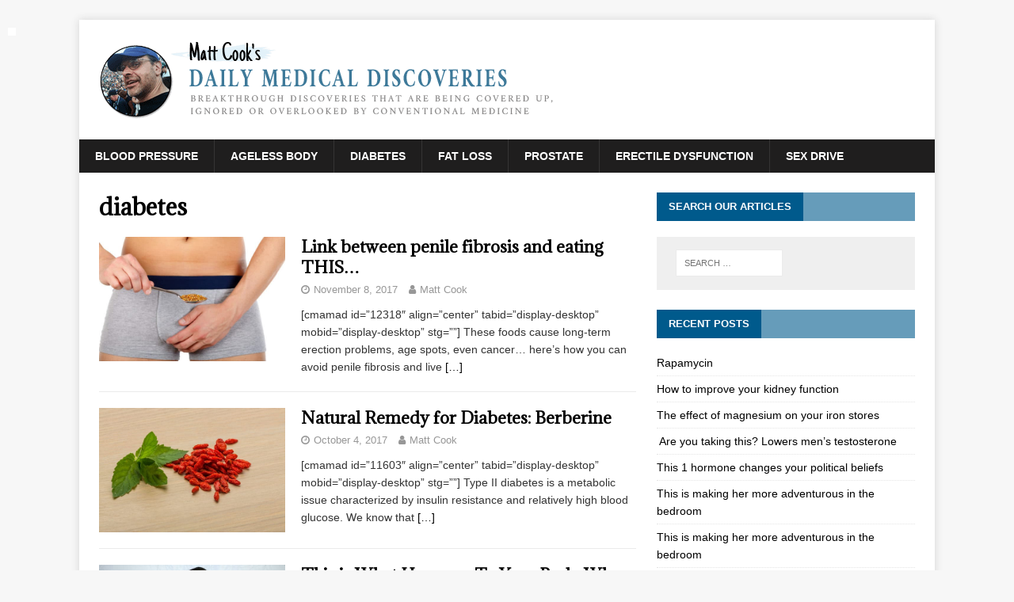

--- FILE ---
content_type: text/html; charset=UTF-8
request_url: https://www.dailymedicaldiscoveries.com/tag/diabetes/
body_size: 14743
content:
<!DOCTYPE html><html
class=no-js lang=en-US><head><link
href=https://stackpath.bootstrapcdn.com/bootstrap/4.4.0/css/bootstrap.min.css rel=stylesheet integrity=sha384-SI27wrMjH3ZZ89r4o+fGIJtnzkAnFs3E4qz9DIYioCQ5l9Rd/7UAa8DHcaL8jkWt crossorigin=anonymous><meta
charset="UTF-8"><meta
name="viewport" content="width=device-width, initial-scale=1.0"><link rel=profile href="https://gmpg.org/xfn/11"><meta
name='robots' content='max-image-preview:large, index, follow, max-snippet:-1, max-video-preview:-1'><style>img:is([sizes="auto" i], [sizes^="auto," i]){contain-intrinsic-size:3000px 1500px}</style> <script data-cfasync=false data-pagespeed-no-defer>var gtm4wp_datalayer_name="dataLayer";var dataLayer=dataLayer||[];</script> <title>diabetes Archives | Daily Medical Discoveries</title><link
rel=canonical href=https://www.dailymedicaldiscoveries.com/tag/diabetes/ ><link
rel=next href=https://www.dailymedicaldiscoveries.com/tag/diabetes/page/2/ ><meta
property="og:locale" content="en_US"><meta
property="og:type" content="article"><meta
property="og:title" content="diabetes Archives | Daily Medical Discoveries"><meta
property="og:url" content="https://www.dailymedicaldiscoveries.com/tag/diabetes/"><meta
property="og:site_name" content="Daily Medical Discoveries"><meta
name="twitter:card" content="summary"><meta
name="twitter:site" content="@DailyMedicalDi1"> <script type=application/ld+json class=yoast-schema-graph>{"@context":"https://schema.org","@graph":[{"@type":"Organization","@id":"https://www.dailymedicaldiscoveries.com/#organization","name":"Daily Medical Discoveries","url":"https://www.dailymedicaldiscoveries.com/","sameAs":["https://www.facebook.com/DMDMattCook","https://www.youtube.com/c/DailyMedicalDiscoveries","https://twitter.com/DailyMedicalDi1"],"logo":{"@type":"ImageObject","@id":"https://www.dailymedicaldiscoveries.com/#logo","inLanguage":"en-US","url":"https://www.dailymedicaldiscoveries.com/wp-content/uploads/logo.png","width":284,"height":68,"caption":"Daily Medical Discoveries"},"image":{"@id":"https://www.dailymedicaldiscoveries.com/#logo"}},{"@type":"WebSite","@id":"https://www.dailymedicaldiscoveries.com/#website","url":"https://www.dailymedicaldiscoveries.com/","name":"Daily Medical Discoveries","description":"Medical Discoveries To Make You Live Longer and Healthier","publisher":{"@id":"https://www.dailymedicaldiscoveries.com/#organization"},"potentialAction":[{"@type":"SearchAction","target":"https://www.dailymedicaldiscoveries.com/?s={search_term_string}","query-input":"required name=search_term_string"}],"inLanguage":"en-US"},{"@type":"CollectionPage","@id":"https://www.dailymedicaldiscoveries.com/tag/diabetes/#webpage","url":"https://www.dailymedicaldiscoveries.com/tag/diabetes/","name":"diabetes Archives | Daily Medical Discoveries","isPartOf":{"@id":"https://www.dailymedicaldiscoveries.com/#website"},"breadcrumb":{"@id":"https://www.dailymedicaldiscoveries.com/tag/diabetes/#breadcrumb"},"inLanguage":"en-US","potentialAction":[{"@type":"ReadAction","target":["https://www.dailymedicaldiscoveries.com/tag/diabetes/"]}]},{"@type":"BreadcrumbList","@id":"https://www.dailymedicaldiscoveries.com/tag/diabetes/#breadcrumb","itemListElement":[{"@type":"ListItem","position":1,"item":{"@type":"WebPage","@id":"https://www.dailymedicaldiscoveries.com/","url":"https://www.dailymedicaldiscoveries.com/","name":"Home"}},{"@type":"ListItem","position":2,"item":{"@type":"WebPage","@id":"https://www.dailymedicaldiscoveries.com/tag/diabetes/","url":"https://www.dailymedicaldiscoveries.com/tag/diabetes/","name":"diabetes"}}]}]}</script> <link
rel=dns-prefetch href=//stats.wp.com><link
rel=dns-prefetch href=//fonts.googleapis.com><link
rel=preconnect href=//c0.wp.com><link
rel=alternate type=application/rss+xml title="Daily Medical Discoveries &raquo; Feed" href=https://www.dailymedicaldiscoveries.com/feed/ ><link
rel=alternate type=application/rss+xml title="Daily Medical Discoveries &raquo; Comments Feed" href=https://www.dailymedicaldiscoveries.com/comments/feed/ ><link
rel=alternate type=application/rss+xml title="Daily Medical Discoveries &raquo; diabetes Tag Feed" href=https://www.dailymedicaldiscoveries.com/tag/diabetes/feed/ > <script>/*<![CDATA[*/window._wpemojiSettings={"baseUrl":"https:\/\/s.w.org\/images\/core\/emoji\/16.0.1\/72x72\/","ext":".png","svgUrl":"https:\/\/s.w.org\/images\/core\/emoji\/16.0.1\/svg\/","svgExt":".svg","source":{"concatemoji":"https:\/\/www.dailymedicaldiscoveries.com\/wp-includes\/js\/wp-emoji-release.min.js?ver=6.8.3"}};
/*! This file is auto-generated */
!function(s,n){var o,i,e;function c(e){try{var t={supportTests:e,timestamp:(new Date).valueOf()};sessionStorage.setItem(o,JSON.stringify(t))}catch(e){}}function p(e,t,n){e.clearRect(0,0,e.canvas.width,e.canvas.height),e.fillText(t,0,0);var t=new Uint32Array(e.getImageData(0,0,e.canvas.width,e.canvas.height).data),a=(e.clearRect(0,0,e.canvas.width,e.canvas.height),e.fillText(n,0,0),new Uint32Array(e.getImageData(0,0,e.canvas.width,e.canvas.height).data));return t.every(function(e,t){return e===a[t]})}function u(e,t){e.clearRect(0,0,e.canvas.width,e.canvas.height),e.fillText(t,0,0);for(var n=e.getImageData(16,16,1,1),a=0;a<n.data.length;a++)if(0!==n.data[a])return!1;return!0}function f(e,t,n,a){switch(t){case"flag":return n(e,"\ud83c\udff3\ufe0f\u200d\u26a7\ufe0f","\ud83c\udff3\ufe0f\u200b\u26a7\ufe0f")?!1:!n(e,"\ud83c\udde8\ud83c\uddf6","\ud83c\udde8\u200b\ud83c\uddf6")&&!n(e,"\ud83c\udff4\udb40\udc67\udb40\udc62\udb40\udc65\udb40\udc6e\udb40\udc67\udb40\udc7f","\ud83c\udff4\u200b\udb40\udc67\u200b\udb40\udc62\u200b\udb40\udc65\u200b\udb40\udc6e\u200b\udb40\udc67\u200b\udb40\udc7f");case"emoji":return!a(e,"\ud83e\udedf")}return!1}function g(e,t,n,a){var r="undefined"!=typeof WorkerGlobalScope&&self instanceof WorkerGlobalScope?new OffscreenCanvas(300,150):s.createElement("canvas"),o=r.getContext("2d",{willReadFrequently:!0}),i=(o.textBaseline="top",o.font="600 32px Arial",{});return e.forEach(function(e){i[e]=t(o,e,n,a)}),i}function t(e){var t=s.createElement("script");t.src=e,t.defer=!0,s.head.appendChild(t)}"undefined"!=typeof Promise&&(o="wpEmojiSettingsSupports",i=["flag","emoji"],n.supports={everything:!0,everythingExceptFlag:!0},e=new Promise(function(e){s.addEventListener("DOMContentLoaded",e,{once:!0})}),new Promise(function(t){var n=function(){try{var e=JSON.parse(sessionStorage.getItem(o));if("object"==typeof e&&"number"==typeof e.timestamp&&(new Date).valueOf()<e.timestamp+604800&&"object"==typeof e.supportTests)return e.supportTests}catch(e){}return null}();if(!n){if("undefined"!=typeof Worker&&"undefined"!=typeof OffscreenCanvas&&"undefined"!=typeof URL&&URL.createObjectURL&&"undefined"!=typeof Blob)try{var e="postMessage("+g.toString()+"("+[JSON.stringify(i),f.toString(),p.toString(),u.toString()].join(",")+"));",a=new Blob([e],{type:"text/javascript"}),r=new Worker(URL.createObjectURL(a),{name:"wpTestEmojiSupports"});return void(r.onmessage=function(e){c(n=e.data),r.terminate(),t(n)})}catch(e){}c(n=g(i,f,p,u))}t(n)}).then(function(e){for(var t in e)n.supports[t]=e[t],n.supports.everything=n.supports.everything&&n.supports[t],"flag"!==t&&(n.supports.everythingExceptFlag=n.supports.everythingExceptFlag&&n.supports[t]);n.supports.everythingExceptFlag=n.supports.everythingExceptFlag&&!n.supports.flag,n.DOMReady=!1,n.readyCallback=function(){n.DOMReady=!0}}).then(function(){return e}).then(function(){var e;n.supports.everything||(n.readyCallback(),(e=n.source||{}).concatemoji?t(e.concatemoji):e.wpemoji&&e.twemoji&&(t(e.twemoji),t(e.wpemoji)))}))}((window,document),window._wpemojiSettings);/*]]>*/</script> <style media=all>.wpautoterms-footer{background-color:#fff;text-align:center}.wpautoterms-footer
a{color:#000;font-family:Arial,sans-serif;font-size:14px}.wpautoterms-footer
.separator{color:#ccc;font-family:Arial,sans-serif;font-size:14px}</style><style id=wp-emoji-styles-inline-css>img.wp-smiley,img.emoji{display:inline !important;border:none !important;box-shadow:none !important;height:1em !important;width:1em !important;margin:0
0.07em !important;vertical-align:-0.1em !important;background:none !important;padding:0
!important}</style><link
rel=stylesheet id=wp-block-library-css href=https://c0.wp.com/c/6.8.3/wp-includes/css/dist/block-library/style.min.css type=text/css media=all><style id=classic-theme-styles-inline-css>/*! This file is auto-generated */
.wp-block-button__link{color:#fff;background-color:#32373c;border-radius:9999px;box-shadow:none;text-decoration:none;padding:calc(.667em + 2px) calc(1.333em + 2px);font-size:1.125em}.wp-block-file__button{background:#32373c;color:#fff;text-decoration:none}</style><link
rel=stylesheet id=mediaelement-css href=https://c0.wp.com/c/6.8.3/wp-includes/js/mediaelement/mediaelementplayer-legacy.min.css type=text/css media=all><link
rel=stylesheet id=wp-mediaelement-css href=https://c0.wp.com/c/6.8.3/wp-includes/js/mediaelement/wp-mediaelement.min.css type=text/css media=all><style id=jetpack-sharing-buttons-style-inline-css>.jetpack-sharing-buttons__services-list{display:flex;flex-direction:row;flex-wrap:wrap;gap:0;list-style-type:none;margin:5px;padding:0}.jetpack-sharing-buttons__services-list.has-small-icon-size{font-size:12px}.jetpack-sharing-buttons__services-list.has-normal-icon-size{font-size:16px}.jetpack-sharing-buttons__services-list.has-large-icon-size{font-size:24px}.jetpack-sharing-buttons__services-list.has-huge-icon-size{font-size:36px}@media
print{.jetpack-sharing-buttons__services-list{display:none!important}}.editor-styles-wrapper .wp-block-jetpack-sharing-buttons{gap:0;padding-inline-start:0}ul.jetpack-sharing-buttons__services-list.has-background{padding:1.25em 2.375em}</style><style id=global-styles-inline-css>/*<![CDATA[*/:root{--wp--preset--aspect-ratio--square:1;--wp--preset--aspect-ratio--4-3:4/3;--wp--preset--aspect-ratio--3-4:3/4;--wp--preset--aspect-ratio--3-2:3/2;--wp--preset--aspect-ratio--2-3:2/3;--wp--preset--aspect-ratio--16-9:16/9;--wp--preset--aspect-ratio--9-16:9/16;--wp--preset--color--black:#000;--wp--preset--color--cyan-bluish-gray:#abb8c3;--wp--preset--color--white:#fff;--wp--preset--color--pale-pink:#f78da7;--wp--preset--color--vivid-red:#cf2e2e;--wp--preset--color--luminous-vivid-orange:#ff6900;--wp--preset--color--luminous-vivid-amber:#fcb900;--wp--preset--color--light-green-cyan:#7bdcb5;--wp--preset--color--vivid-green-cyan:#00d084;--wp--preset--color--pale-cyan-blue:#8ed1fc;--wp--preset--color--vivid-cyan-blue:#0693e3;--wp--preset--color--vivid-purple:#9b51e0;--wp--preset--gradient--vivid-cyan-blue-to-vivid-purple:linear-gradient(135deg,rgba(6,147,227,1) 0%,rgb(155,81,224) 100%);--wp--preset--gradient--light-green-cyan-to-vivid-green-cyan:linear-gradient(135deg,rgb(122,220,180) 0%,rgb(0,208,130) 100%);--wp--preset--gradient--luminous-vivid-amber-to-luminous-vivid-orange:linear-gradient(135deg,rgba(252,185,0,1) 0%,rgba(255,105,0,1) 100%);--wp--preset--gradient--luminous-vivid-orange-to-vivid-red:linear-gradient(135deg,rgba(255,105,0,1) 0%,rgb(207,46,46) 100%);--wp--preset--gradient--very-light-gray-to-cyan-bluish-gray:linear-gradient(135deg,rgb(238,238,238) 0%,rgb(169,184,195) 100%);--wp--preset--gradient--cool-to-warm-spectrum:linear-gradient(135deg,rgb(74,234,220) 0%,rgb(151,120,209) 20%,rgb(207,42,186) 40%,rgb(238,44,130) 60%,rgb(251,105,98) 80%,rgb(254,248,76) 100%);--wp--preset--gradient--blush-light-purple:linear-gradient(135deg,rgb(255,206,236) 0%,rgb(152,150,240) 100%);--wp--preset--gradient--blush-bordeaux:linear-gradient(135deg,rgb(254,205,165) 0%,rgb(254,45,45) 50%,rgb(107,0,62) 100%);--wp--preset--gradient--luminous-dusk:linear-gradient(135deg,rgb(255,203,112) 0%,rgb(199,81,192) 50%,rgb(65,88,208) 100%);--wp--preset--gradient--pale-ocean:linear-gradient(135deg,rgb(255,245,203) 0%,rgb(182,227,212) 50%,rgb(51,167,181) 100%);--wp--preset--gradient--electric-grass:linear-gradient(135deg,rgb(202,248,128) 0%,rgb(113,206,126) 100%);--wp--preset--gradient--midnight:linear-gradient(135deg,rgb(2,3,129) 0%,rgb(40,116,252) 100%);--wp--preset--font-size--small:13px;--wp--preset--font-size--medium:20px;--wp--preset--font-size--large:36px;--wp--preset--font-size--x-large:42px;--wp--preset--spacing--20:0.44rem;--wp--preset--spacing--30:0.67rem;--wp--preset--spacing--40:1rem;--wp--preset--spacing--50:1.5rem;--wp--preset--spacing--60:2.25rem;--wp--preset--spacing--70:3.38rem;--wp--preset--spacing--80:5.06rem;--wp--preset--shadow--natural:6px 6px 9px rgba(0, 0, 0, 0.2);--wp--preset--shadow--deep:12px 12px 50px rgba(0, 0, 0, 0.4);--wp--preset--shadow--sharp:6px 6px 0px rgba(0, 0, 0, 0.2);--wp--preset--shadow--outlined:6px 6px 0px -3px rgba(255, 255, 255, 1), 6px 6px rgba(0, 0, 0, 1);--wp--preset--shadow--crisp:6px 6px 0px rgba(0, 0, 0, 1)}:where(.is-layout-flex){gap:0.5em}:where(.is-layout-grid){gap:0.5em}body .is-layout-flex{display:flex}.is-layout-flex{flex-wrap:wrap;align-items:center}.is-layout-flex>:is(*,div){margin:0}body .is-layout-grid{display:grid}.is-layout-grid>:is(*,div){margin:0}:where(.wp-block-columns.is-layout-flex){gap:2em}:where(.wp-block-columns.is-layout-grid){gap:2em}:where(.wp-block-post-template.is-layout-flex){gap:1.25em}:where(.wp-block-post-template.is-layout-grid){gap:1.25em}.has-black-color{color:var(--wp--preset--color--black) !important}.has-cyan-bluish-gray-color{color:var(--wp--preset--color--cyan-bluish-gray) !important}.has-white-color{color:var(--wp--preset--color--white) !important}.has-pale-pink-color{color:var(--wp--preset--color--pale-pink) !important}.has-vivid-red-color{color:var(--wp--preset--color--vivid-red) !important}.has-luminous-vivid-orange-color{color:var(--wp--preset--color--luminous-vivid-orange) !important}.has-luminous-vivid-amber-color{color:var(--wp--preset--color--luminous-vivid-amber) !important}.has-light-green-cyan-color{color:var(--wp--preset--color--light-green-cyan) !important}.has-vivid-green-cyan-color{color:var(--wp--preset--color--vivid-green-cyan) !important}.has-pale-cyan-blue-color{color:var(--wp--preset--color--pale-cyan-blue) !important}.has-vivid-cyan-blue-color{color:var(--wp--preset--color--vivid-cyan-blue) !important}.has-vivid-purple-color{color:var(--wp--preset--color--vivid-purple) !important}.has-black-background-color{background-color:var(--wp--preset--color--black) !important}.has-cyan-bluish-gray-background-color{background-color:var(--wp--preset--color--cyan-bluish-gray) !important}.has-white-background-color{background-color:var(--wp--preset--color--white) !important}.has-pale-pink-background-color{background-color:var(--wp--preset--color--pale-pink) !important}.has-vivid-red-background-color{background-color:var(--wp--preset--color--vivid-red) !important}.has-luminous-vivid-orange-background-color{background-color:var(--wp--preset--color--luminous-vivid-orange) !important}.has-luminous-vivid-amber-background-color{background-color:var(--wp--preset--color--luminous-vivid-amber) !important}.has-light-green-cyan-background-color{background-color:var(--wp--preset--color--light-green-cyan) !important}.has-vivid-green-cyan-background-color{background-color:var(--wp--preset--color--vivid-green-cyan) !important}.has-pale-cyan-blue-background-color{background-color:var(--wp--preset--color--pale-cyan-blue) !important}.has-vivid-cyan-blue-background-color{background-color:var(--wp--preset--color--vivid-cyan-blue) !important}.has-vivid-purple-background-color{background-color:var(--wp--preset--color--vivid-purple) !important}.has-black-border-color{border-color:var(--wp--preset--color--black) !important}.has-cyan-bluish-gray-border-color{border-color:var(--wp--preset--color--cyan-bluish-gray) !important}.has-white-border-color{border-color:var(--wp--preset--color--white) !important}.has-pale-pink-border-color{border-color:var(--wp--preset--color--pale-pink) !important}.has-vivid-red-border-color{border-color:var(--wp--preset--color--vivid-red) !important}.has-luminous-vivid-orange-border-color{border-color:var(--wp--preset--color--luminous-vivid-orange) !important}.has-luminous-vivid-amber-border-color{border-color:var(--wp--preset--color--luminous-vivid-amber) !important}.has-light-green-cyan-border-color{border-color:var(--wp--preset--color--light-green-cyan) !important}.has-vivid-green-cyan-border-color{border-color:var(--wp--preset--color--vivid-green-cyan) !important}.has-pale-cyan-blue-border-color{border-color:var(--wp--preset--color--pale-cyan-blue) !important}.has-vivid-cyan-blue-border-color{border-color:var(--wp--preset--color--vivid-cyan-blue) !important}.has-vivid-purple-border-color{border-color:var(--wp--preset--color--vivid-purple) !important}.has-vivid-cyan-blue-to-vivid-purple-gradient-background{background:var(--wp--preset--gradient--vivid-cyan-blue-to-vivid-purple) !important}.has-light-green-cyan-to-vivid-green-cyan-gradient-background{background:var(--wp--preset--gradient--light-green-cyan-to-vivid-green-cyan) !important}.has-luminous-vivid-amber-to-luminous-vivid-orange-gradient-background{background:var(--wp--preset--gradient--luminous-vivid-amber-to-luminous-vivid-orange) !important}.has-luminous-vivid-orange-to-vivid-red-gradient-background{background:var(--wp--preset--gradient--luminous-vivid-orange-to-vivid-red) !important}.has-very-light-gray-to-cyan-bluish-gray-gradient-background{background:var(--wp--preset--gradient--very-light-gray-to-cyan-bluish-gray) !important}.has-cool-to-warm-spectrum-gradient-background{background:var(--wp--preset--gradient--cool-to-warm-spectrum) !important}.has-blush-light-purple-gradient-background{background:var(--wp--preset--gradient--blush-light-purple) !important}.has-blush-bordeaux-gradient-background{background:var(--wp--preset--gradient--blush-bordeaux) !important}.has-luminous-dusk-gradient-background{background:var(--wp--preset--gradient--luminous-dusk) !important}.has-pale-ocean-gradient-background{background:var(--wp--preset--gradient--pale-ocean) !important}.has-electric-grass-gradient-background{background:var(--wp--preset--gradient--electric-grass) !important}.has-midnight-gradient-background{background:var(--wp--preset--gradient--midnight) !important}.has-small-font-size{font-size:var(--wp--preset--font-size--small) !important}.has-medium-font-size{font-size:var(--wp--preset--font-size--medium) !important}.has-large-font-size{font-size:var(--wp--preset--font-size--large) !important}.has-x-large-font-size{font-size:var(--wp--preset--font-size--x-large) !important}:where(.wp-block-post-template.is-layout-flex){gap:1.25em}:where(.wp-block-post-template.is-layout-grid){gap:1.25em}:where(.wp-block-columns.is-layout-flex){gap:2em}:where(.wp-block-columns.is-layout-grid){gap:2em}:root :where(.wp-block-pullquote){font-size:1.5em;line-height:1.6}/*]]>*/</style><link
rel=stylesheet href=https://www.dailymedicaldiscoveries.com/wp-content/cache/minify/57d28.css media=all><link
rel=stylesheet id=mh-newsmagazine-fonts-css href='https://fonts.googleapis.com/css?family=Sarala:400,700%7cAdamina:400' type=text/css media=all><link
rel=stylesheet href=https://www.dailymedicaldiscoveries.com/wp-content/cache/minify/16d47.css media=all> <script src=https://c0.wp.com/c/6.8.3/wp-includes/js/jquery/jquery.min.js id=jquery-core-js></script> <script src=https://c0.wp.com/c/6.8.3/wp-includes/js/jquery/jquery-migrate.min.js id=jquery-migrate-js></script> <script src=https://c0.wp.com/c/6.8.3/wp-includes/js/dist/dom-ready.min.js id=wp-dom-ready-js></script> <script src=https://www.dailymedicaldiscoveries.com/wp-content/cache/minify/c33a3.js></script> <script id=bootpopclose-js-extra>var admin_ajax={"ajaxurl":"https:\/\/www.dailymedicaldiscoveries.com\/wp-admin\/admin-ajax.php"};</script> <script src=https://www.dailymedicaldiscoveries.com/wp-content/cache/minify/f4a6b.js></script> <link
rel=https://api.w.org/ href=https://www.dailymedicaldiscoveries.com/wp-json/ ><link
rel=alternate title=JSON type=application/json href=https://www.dailymedicaldiscoveries.com/wp-json/wp/v2/tags/24><link
rel=EditURI type=application/rsd+xml title=RSD href=https://www.dailymedicaldiscoveries.com/xmlrpc.php?rsd>
<style>.main-cit{color:rgb(240, 83, 58) !important}#citations ul.nav-pills{margin-bottom:0px !important;margin-left:0px !important}#citations .nav-pills>li{min-width:100px;display:inline-block;margin-right:30px}#citations .nav-pills>li.active>a{color:#000}#citations .nav-pills>li>a{font-weight:normal !important;font-size:0.9em !important}#citations .tab-pane{display:none}#citations .tab-content{margin-bottom:50px}#citations .nav-pills>li>a{border-radius:0 !important;background-color:transparent !important}#citations .nav-pills>li.active>a{background-color:transparent !important}#citations .nav-pills>li.active>a:focus{background-color:#f6f4f4 !important}#citations p,#citations{font-size:1em !important}</style> <script>jQuery(document).ready(function(){jQuery(document).on("click","a[data-toggle=tab]",function(){if(jQuery(this).hasClass("active")){jQuery(".tab-pane").hide();jQuery(".tabsign").html("+");jQuery(this).removeClass("active");}else{jQuery(".main-cit").removeClass("active");jQuery(this).addClass("active");jQuery(".tabsign").html("+");var tabid=jQuery(this).data("loc");var signid=jQuery(this).data("sign");jQuery(".tab-pane").hide();jQuery(tabid).slideDown();jQuery(signid).html("-");}});});</script> <style>.et_bloom
.et_bloom_popup{z-index:999}.BriteVerifyErr{padding:10px
0;color:#000;text-align:center}</style><style>img#wpstats{display:none}</style>
 <script data-cfasync=false data-pagespeed-no-defer>var dataLayer_content={"pagePostType":"post","pagePostType2":"tag-post"};dataLayer.push(dataLayer_content);</script> <script data-cfasync=false data-pagespeed-no-defer>(function(w,d,s,l,i){w[l]=w[l]||[];w[l].push({'gtm.start':new Date().getTime(),event:'gtm.js'});var f=d.getElementsByTagName(s)[0],j=d.createElement(s),dl=l!='dataLayer'?'&l='+l:'';j.async=true;j.src='//www.googletagmanager.com/gtm.js?id='+i+dl;f.parentNode.insertBefore(j,f);})(window,document,'script','dataLayer','GTM-WZJ8W8');</script> <!--[if lt IE 9]> <script src=https://www.dailymedicaldiscoveries.com/wp-content/themes/mh-magazine-lite/js/css3-mediaqueries.js></script> <![endif]--><style>a.st_tag,a.internal_tag,.st_tag,.internal_tag{text-decoration:underline !important}</style><style id=wp-custom-css>.post .entry-thumbnail
img{display:none}.single-post h1.entry-title, .single-post h3, .single-post h2,body{font-family:sans-serif}.single-post .entry-content
p{font-size:20px;font-family:sans-serif;color:#000}span.cmamad.cmamad-center{display:none}.single-post .entry-content
a{color:blue;text-decoration:underline}.single-post .entry-content p
img{margin:0
auto;display:block}.single-post #recent-posts-4 li,h4.mh-widget-title{font-family:sans-serif}.single-post .entry-content
h3{color:#f00;font-style:italic;text-align:center}.single-post h1.entry-title{font-size:39px;color:#000}.single-post
h2{font-size:30px;color:#000}.bio{font-family:sans-serif;font-size:19px;color:#000}.footer-menus{text-align:center;margin-bottom: .4rem}.footer-menus
a{color:#fff;text-transform:uppercase;font-size: .9em;margin-right:1rem}.mh-copyright, .mh-copyright
a{color:#efefef;text-align:center}.entry-meta-categories{display:none}.entry-meta-comments{display:none}.mh-meta-comments{display:none}.mtsnb .mtsnb-container{padding:3px
60px}.grecaptcha-badge{display:none !important}.single-post .entry-content .dmd_standard
img{width:100%}.single-post .entry-content .dmd_standard h2, .single-post .entry-content .dmd_standard h2
b{font-weight:400}.single-post .entry-content .dmd_standard h3 i, .single-post .entry-content .dmd_standard h3
em{font-style:italic;color:#f00;font-weight:normal}.img{margin:15px
auto;display:block;width:80%;height:auto}.testimonials{font-family:sans-serif;width:95%;background-color:#fff;border-style:solid;border-width:30px 40px 40px;border-color:#fff;-moz-border-image:url(http://www.dailymedicaldiscoveries.com/wp-content/uploads/teer-sheet-effect.png) 40 40 40 repeat;-webkit-border-image:url(http://www.dailymedicaldiscoveries.com/wp-content/uploads/teer-sheet-effect.png) 40 40 40 repeat;-o-border-image:url(http://www.dailymedicaldiscoveries.com/wp-content/uploads/teer-sheet-effect.png) 40 40 40 repeat;border-image:url(http://www.dailymedicaldiscoveries.com/wp-content/uploads/teer-sheet-effect.png) 40 40 40 repeat;margin-bottom:8px;margin-top:12px;word-break:break-word}</style></head><body
id=mh-mobile class="archive tag tag-diabetes tag-24 wp-custom-logo wp-theme-mh-magazine-lite wp-child-theme-mh-newsmagazine mh-right-sb" itemscope=itemscope itemtype=http://schema.org/WebPage><div
class="mh-container mh-container-outer"><div
class="mh-header-mobile-nav mh-clearfix"></div><header
class=mh-header itemscope=itemscope itemtype=http://schema.org/WPHeader><div
class="mh-container mh-container-inner mh-row mh-clearfix"><div
class="mh-custom-header mh-clearfix"><div
class=mh-site-identity><div
class=mh-site-logo role=banner itemscope=itemscope itemtype=http://schema.org/Brand>
<a
href=https://www.dailymedicaldiscoveries.com/ class=custom-logo-link rel=home><img
width=584 height=111 src=https://www.dailymedicaldiscoveries.com/wp-content/uploads/cropped-DMD-logo.png class=custom-logo alt="Daily Medical Discoveries" decoding=async fetchpriority=high srcset="https://www.dailymedicaldiscoveries.com/wp-content/uploads/cropped-DMD-logo.png 584w, https://www.dailymedicaldiscoveries.com/wp-content/uploads/cropped-DMD-logo-300x57.png 300w, https://www.dailymedicaldiscoveries.com/wp-content/uploads/cropped-DMD-logo-316x60.png 316w" sizes="(max-width: 584px) 100vw, 584px"></a></div></div></div></div><div
class=mh-main-nav-wrap><nav
class="mh-navigation mh-main-nav mh-container mh-container-inner mh-clearfix" itemscope=itemscope itemtype=http://schema.org/SiteNavigationElement><div
class=menu-top-menu-container><ul
id=menu-top-menu class=menu><li
id=menu-item-36806 class="menu-item menu-item-type-taxonomy menu-item-object-category menu-item-36806"><a
href=https://www.dailymedicaldiscoveries.com/category/blood-pressure/ >Blood Pressure</a></li>
<li
id=menu-item-36807 class="menu-item menu-item-type-taxonomy menu-item-object-category menu-item-36807"><a
href=https://www.dailymedicaldiscoveries.com/category/ageless-body/ >Ageless Body</a></li>
<li
id=menu-item-36812 class="menu-item menu-item-type-taxonomy menu-item-object-category menu-item-36812"><a
href=https://www.dailymedicaldiscoveries.com/category/diabetes/ >Diabetes</a></li>
<li
id=menu-item-36813 class="menu-item menu-item-type-taxonomy menu-item-object-category menu-item-36813"><a
href=https://www.dailymedicaldiscoveries.com/category/fat-loss/ >Fat Loss</a></li>
<li
id=menu-item-36814 class="menu-item menu-item-type-taxonomy menu-item-object-category menu-item-36814"><a
href=https://www.dailymedicaldiscoveries.com/category/prostate/ >prostate</a></li>
<li
id=menu-item-36815 class="menu-item menu-item-type-taxonomy menu-item-object-category menu-item-36815"><a
href=https://www.dailymedicaldiscoveries.com/category/erectile-dysfunction/ >Erectile Dysfunction</a></li>
<li
id=menu-item-36816 class="menu-item menu-item-type-taxonomy menu-item-object-category menu-item-36816"><a
href=https://www.dailymedicaldiscoveries.com/category/sex-drive/ >Sex Drive</a></li></ul></div></nav></div></header><div
class="mh-wrapper mh-clearfix"><div
id=main-content class="mh-loop mh-content" role=main><header
class=page-header><h1 class="page-title">diabetes</h1></header><article
class="mh-loop-item mh-clearfix post-12320 post type-post status-publish format-standard has-post-thumbnail category-diabetes tag-diabetes tag-erectile-dysfunction tag-penile-fibrosis"><figure
class=mh-loop-thumb>
<a
href=https://www.dailymedicaldiscoveries.com/link-eating-penile-fibrosis/ ><img
width=326 height=217 src=https://www.dailymedicaldiscoveries.com/wp-content/uploads/dreamstime_m_67209333.jpg class="attachment-mh-magazine-lite-medium size-mh-magazine-lite-medium wp-post-image" alt="Link between eating THIS and penile fibrosis" decoding=async srcset="https://www.dailymedicaldiscoveries.com/wp-content/uploads/dreamstime_m_67209333.jpg 1536w, https://www.dailymedicaldiscoveries.com/wp-content/uploads/dreamstime_m_67209333-300x200.jpg 300w, https://www.dailymedicaldiscoveries.com/wp-content/uploads/dreamstime_m_67209333-768x512.jpg 768w, https://www.dailymedicaldiscoveries.com/wp-content/uploads/dreamstime_m_67209333-1024x683.jpg 1024w, https://www.dailymedicaldiscoveries.com/wp-content/uploads/dreamstime_m_67209333-696x464.jpg 696w, https://www.dailymedicaldiscoveries.com/wp-content/uploads/dreamstime_m_67209333-1068x712.jpg 1068w, https://www.dailymedicaldiscoveries.com/wp-content/uploads/dreamstime_m_67209333-630x420.jpg 630w" sizes="(max-width: 326px) 100vw, 326px">		</a></figure><div
class="mh-loop-content mh-clearfix"><header
class=mh-loop-header><h3 class="entry-title mh-loop-title">
<a
href=https://www.dailymedicaldiscoveries.com/link-eating-penile-fibrosis/ rel=bookmark>
Link between penile fibrosis and eating THIS&#8230;	</a></h3><div
class="mh-meta mh-loop-meta">
<span
class="mh-meta-date updated"><i
class="fa fa-clock-o"></i>November 8, 2017</span>
<span
class="mh-meta-author author"><i
class="fa fa-user"></i><a
class=fn href=https://www.dailymedicaldiscoveries.com/author/dailyadmin/ >Matt Cook</a></span>
<span
class=mh-meta-comments><i
class="fa fa-comment-o"></i><a
class=mh-comment-count-link href=https://www.dailymedicaldiscoveries.com/link-eating-penile-fibrosis/#mh-comments>0</a></span></div></header><div
class=mh-loop-excerpt><div
class=mh-excerpt><p>[cmamad id=&#8221;12318&#8243; align=&#8221;center&#8221; tabid=&#8221;display-desktop&#8221; mobid=&#8221;display-desktop&#8221; stg=&#8221;&#8221;] These foods cause long-term erection problems, age spots, even cancer&#8230; here&#8217;s how you can avoid penile fibrosis and live <a
class=mh-excerpt-more href=https://www.dailymedicaldiscoveries.com/link-eating-penile-fibrosis/ title="Link between penile fibrosis and eating THIS&#8230;">[&#8230;]</a></p></div></div></div></article><article
class="mh-loop-item mh-clearfix post-9100 post type-post status-publish format-standard has-post-thumbnail category-medicine category-natural-remedies tag-berberine tag-diabetes"><figure
class=mh-loop-thumb>
<a
href=https://www.dailymedicaldiscoveries.com/natural-remedy-diabetes-berberine/ ><img
width=326 height=217 src=https://www.dailymedicaldiscoveries.com/wp-content/uploads/dreamstime_m_44082770.jpg class="attachment-mh-magazine-lite-medium size-mh-magazine-lite-medium wp-post-image" alt="Natural Remedy for Diabetes: Berberine" decoding=async srcset="https://www.dailymedicaldiscoveries.com/wp-content/uploads/dreamstime_m_44082770.jpg 1536w, https://www.dailymedicaldiscoveries.com/wp-content/uploads/dreamstime_m_44082770-300x200.jpg 300w, https://www.dailymedicaldiscoveries.com/wp-content/uploads/dreamstime_m_44082770-768x512.jpg 768w, https://www.dailymedicaldiscoveries.com/wp-content/uploads/dreamstime_m_44082770-1024x683.jpg 1024w, https://www.dailymedicaldiscoveries.com/wp-content/uploads/dreamstime_m_44082770-696x464.jpg 696w, https://www.dailymedicaldiscoveries.com/wp-content/uploads/dreamstime_m_44082770-1068x712.jpg 1068w, https://www.dailymedicaldiscoveries.com/wp-content/uploads/dreamstime_m_44082770-630x420.jpg 630w" sizes="(max-width: 326px) 100vw, 326px">		</a></figure><div
class="mh-loop-content mh-clearfix"><header
class=mh-loop-header><h3 class="entry-title mh-loop-title">
<a
href=https://www.dailymedicaldiscoveries.com/natural-remedy-diabetes-berberine/ rel=bookmark>
Natural Remedy for Diabetes: Berberine	</a></h3><div
class="mh-meta mh-loop-meta">
<span
class="mh-meta-date updated"><i
class="fa fa-clock-o"></i>October 4, 2017</span>
<span
class="mh-meta-author author"><i
class="fa fa-user"></i><a
class=fn href=https://www.dailymedicaldiscoveries.com/author/richard/ >Matt Cook</a></span>
<span
class=mh-meta-comments><i
class="fa fa-comment-o"></i><a
class=mh-comment-count-link href=https://www.dailymedicaldiscoveries.com/natural-remedy-diabetes-berberine/#mh-comments>0</a></span></div></header><div
class=mh-loop-excerpt><div
class=mh-excerpt><p>[cmamad id=&#8221;11603&#8243; align=&#8221;center&#8221; tabid=&#8221;display-desktop&#8221; mobid=&#8221;display-desktop&#8221; stg=&#8221;&#8221;] Type II diabetes is a metabolic issue characterized by insulin resistance and relatively high blood glucose. We know that <a
class=mh-excerpt-more href=https://www.dailymedicaldiscoveries.com/natural-remedy-diabetes-berberine/ title="Natural Remedy for Diabetes: Berberine">[&#8230;]</a></p></div></div></div></article><article
class="mh-loop-item mh-clearfix post-7731 post type-post status-publish format-standard has-post-thumbnail category-anti-aging category-diet-exercise category-living-healthy category-mens-health category-womens-health tag-diabetes tag-intermittent-fasting tag-obesity"><figure
class=mh-loop-thumb>
<a
href=https://www.dailymedicaldiscoveries.com/what-happens-body-when-you-skip-meals/ ><img
width=326 height=220 src=https://www.dailymedicaldiscoveries.com/wp-content/uploads/dreamstime_m_81839729.jpg class="attachment-mh-magazine-lite-medium size-mh-magazine-lite-medium wp-post-image" alt="This is What Happens To Your Body When You Skip Meals" decoding=async srcset="https://www.dailymedicaldiscoveries.com/wp-content/uploads/dreamstime_m_81839729.jpg 1520w, https://www.dailymedicaldiscoveries.com/wp-content/uploads/dreamstime_m_81839729-300x202.jpg 300w, https://www.dailymedicaldiscoveries.com/wp-content/uploads/dreamstime_m_81839729-768x517.jpg 768w, https://www.dailymedicaldiscoveries.com/wp-content/uploads/dreamstime_m_81839729-1024x690.jpg 1024w, https://www.dailymedicaldiscoveries.com/wp-content/uploads/dreamstime_m_81839729-696x469.jpg 696w, https://www.dailymedicaldiscoveries.com/wp-content/uploads/dreamstime_m_81839729-1068x720.jpg 1068w, https://www.dailymedicaldiscoveries.com/wp-content/uploads/dreamstime_m_81839729-623x420.jpg 623w" sizes="(max-width: 326px) 100vw, 326px">		</a></figure><div
class="mh-loop-content mh-clearfix"><header
class=mh-loop-header><h3 class="entry-title mh-loop-title">
<a
href=https://www.dailymedicaldiscoveries.com/what-happens-body-when-you-skip-meals/ rel=bookmark>
This is What Happens To Your Body When You Skip Meals	</a></h3><div
class="mh-meta mh-loop-meta">
<span
class="mh-meta-date updated"><i
class="fa fa-clock-o"></i>August 22, 2017</span>
<span
class="mh-meta-author author"><i
class="fa fa-user"></i><a
class=fn href=https://www.dailymedicaldiscoveries.com/author/richard/ >Matt Cook</a></span>
<span
class=mh-meta-comments><i
class="fa fa-comment-o"></i><a
class=mh-comment-count-link href=https://www.dailymedicaldiscoveries.com/what-happens-body-when-you-skip-meals/#mh-comments>0</a></span></div></header><div
class=mh-loop-excerpt><div
class=mh-excerpt><p>[cmamad id=&#8221;9647&#8243; align=&#8221;center&#8221; tabid=&#8221;display-desktop&#8221; mobid=&#8221;display-desktop&#8221; stg=&#8221;&#8221;] Every now and then, I&#8217;m asked, &#8220;What is intermittent fasting?&#8221; Is it good for me, is it healthy?  Can <a
class=mh-excerpt-more href=https://www.dailymedicaldiscoveries.com/what-happens-body-when-you-skip-meals/ title="This is What Happens To Your Body When You Skip Meals">[&#8230;]</a></p></div></div></div></article><article
class="mh-loop-item mh-clearfix post-7516 post type-post status-publish format-standard has-post-thumbnail category-anti-aging category-living-healthy category-mens-health category-mental-health category-womens-health tag-alzheimers tag-dementia tag-diabetes tag-high-cholesterol tag-hyperlipidemia tag-hypertension tag-type-2-diabetes"><figure
class=mh-loop-thumb>
<a
href=https://www.dailymedicaldiscoveries.com/reversing-alzheimers/ ><img
width=326 height=217 src=https://www.dailymedicaldiscoveries.com/wp-content/uploads/dreamstime_m_13924983.jpg class="attachment-mh-magazine-lite-medium size-mh-magazine-lite-medium wp-post-image" alt="Reversing Alzheimer&#039;s, yes you can." decoding=async loading=lazy srcset="https://www.dailymedicaldiscoveries.com/wp-content/uploads/dreamstime_m_13924983.jpg 1536w, https://www.dailymedicaldiscoveries.com/wp-content/uploads/dreamstime_m_13924983-300x200.jpg 300w, https://www.dailymedicaldiscoveries.com/wp-content/uploads/dreamstime_m_13924983-768x512.jpg 768w, https://www.dailymedicaldiscoveries.com/wp-content/uploads/dreamstime_m_13924983-1024x683.jpg 1024w, https://www.dailymedicaldiscoveries.com/wp-content/uploads/dreamstime_m_13924983-696x464.jpg 696w, https://www.dailymedicaldiscoveries.com/wp-content/uploads/dreamstime_m_13924983-1068x712.jpg 1068w, https://www.dailymedicaldiscoveries.com/wp-content/uploads/dreamstime_m_13924983-630x420.jpg 630w" sizes="auto, (max-width: 326px) 100vw, 326px">		</a></figure><div
class="mh-loop-content mh-clearfix"><header
class=mh-loop-header><h3 class="entry-title mh-loop-title">
<a
href=https://www.dailymedicaldiscoveries.com/reversing-alzheimers/ rel=bookmark>
Reversing Alzheimer&#8217;s, yes you can.	</a></h3><div
class="mh-meta mh-loop-meta">
<span
class="mh-meta-date updated"><i
class="fa fa-clock-o"></i>August 10, 2017</span>
<span
class="mh-meta-author author"><i
class="fa fa-user"></i><a
class=fn href=https://www.dailymedicaldiscoveries.com/author/richard/ >Matt Cook</a></span>
<span
class=mh-meta-comments><i
class="fa fa-comment-o"></i><a
class=mh-comment-count-link href=https://www.dailymedicaldiscoveries.com/reversing-alzheimers/#mh-comments>0</a></span></div></header><div
class=mh-loop-excerpt><div
class=mh-excerpt><p>[cmamad id=&#8221;9032&#8243; align=&#8221;center&#8221; tabid=&#8221;display-desktop&#8221; mobid=&#8221;display-desktop&#8221; stg=&#8221;&#8221;] It&#8217;s tempting to want to believe in doctors and medicine. But when it comes to chronic and degenerative diseases <a
class=mh-excerpt-more href=https://www.dailymedicaldiscoveries.com/reversing-alzheimers/ title="Reversing Alzheimer&#8217;s, yes you can.">[&#8230;]</a></p></div></div></div></article><article
class="mh-loop-item mh-clearfix post-7333 post type-post status-publish format-standard has-post-thumbnail category-medicine tag-carbon-dioxide tag-diabetes tag-nitric-oxide"><figure
class=mh-loop-thumb>
<a
href=https://www.dailymedicaldiscoveries.com/carbon-dioxide-help-body-heal/ ><img
width=326 height=217 src=https://www.dailymedicaldiscoveries.com/wp-content/uploads/dreamstime_m_78310584.jpg class="attachment-mh-magazine-lite-medium size-mh-magazine-lite-medium wp-post-image" alt="Can Carbon Dioxide Help the Body Heal?" decoding=async loading=lazy srcset="https://www.dailymedicaldiscoveries.com/wp-content/uploads/dreamstime_m_78310584.jpg 1536w, https://www.dailymedicaldiscoveries.com/wp-content/uploads/dreamstime_m_78310584-300x200.jpg 300w, https://www.dailymedicaldiscoveries.com/wp-content/uploads/dreamstime_m_78310584-768x512.jpg 768w, https://www.dailymedicaldiscoveries.com/wp-content/uploads/dreamstime_m_78310584-1024x683.jpg 1024w, https://www.dailymedicaldiscoveries.com/wp-content/uploads/dreamstime_m_78310584-696x464.jpg 696w, https://www.dailymedicaldiscoveries.com/wp-content/uploads/dreamstime_m_78310584-1068x712.jpg 1068w, https://www.dailymedicaldiscoveries.com/wp-content/uploads/dreamstime_m_78310584-630x420.jpg 630w, https://www.dailymedicaldiscoveries.com/wp-content/uploads/dreamstime_m_78310584-610x407.jpg 610w" sizes="auto, (max-width: 326px) 100vw, 326px">		</a></figure><div
class="mh-loop-content mh-clearfix"><header
class=mh-loop-header><h3 class="entry-title mh-loop-title">
<a
href=https://www.dailymedicaldiscoveries.com/carbon-dioxide-help-body-heal/ rel=bookmark>
Can Carbon Dioxide Help the Body Heal?	</a></h3><div
class="mh-meta mh-loop-meta">
<span
class="mh-meta-date updated"><i
class="fa fa-clock-o"></i>July 11, 2017</span>
<span
class="mh-meta-author author"><i
class="fa fa-user"></i><a
class=fn href=https://www.dailymedicaldiscoveries.com/author/richard/ >Matt Cook</a></span>
<span
class=mh-meta-comments><i
class="fa fa-comment-o"></i><a
class=mh-comment-count-link href=https://www.dailymedicaldiscoveries.com/carbon-dioxide-help-body-heal/#mh-comments>0</a></span></div></header><div
class=mh-loop-excerpt><div
class=mh-excerpt><p>[cmamad id=&#8221;8227&#8243; align=&#8221;center&#8221; tabid=&#8221;display-desktop&#8221; mobid=&#8221;display-desktop&#8221; stg=&#8221;&#8221;] We know that carbon dioxide is a gas that is important for life. Mostly, we think of carbon dioxide <a
class=mh-excerpt-more href=https://www.dailymedicaldiscoveries.com/carbon-dioxide-help-body-heal/ title="Can Carbon Dioxide Help the Body Heal?">[&#8230;]</a></p></div></div></div></article><article
class="mh-loop-item mh-clearfix post-7324 post type-post status-publish format-standard has-post-thumbnail category-diet-exercise category-drug-supplements category-living-healthy category-medicine tag-diabetes tag-pufa"><figure
class=mh-loop-thumb>
<a
href=https://www.dailymedicaldiscoveries.com/antimetabolic-effect-pufa/ ><img
width=326 height=217 src=https://www.dailymedicaldiscoveries.com/wp-content/uploads/dreamstime_m_60765916.jpg class="attachment-mh-magazine-lite-medium size-mh-magazine-lite-medium wp-post-image" alt="The Antimetabolic Effect of PUFA" decoding=async loading=lazy srcset="https://www.dailymedicaldiscoveries.com/wp-content/uploads/dreamstime_m_60765916.jpg 1536w, https://www.dailymedicaldiscoveries.com/wp-content/uploads/dreamstime_m_60765916-300x200.jpg 300w, https://www.dailymedicaldiscoveries.com/wp-content/uploads/dreamstime_m_60765916-768x512.jpg 768w, https://www.dailymedicaldiscoveries.com/wp-content/uploads/dreamstime_m_60765916-1024x683.jpg 1024w, https://www.dailymedicaldiscoveries.com/wp-content/uploads/dreamstime_m_60765916-696x464.jpg 696w, https://www.dailymedicaldiscoveries.com/wp-content/uploads/dreamstime_m_60765916-1068x712.jpg 1068w, https://www.dailymedicaldiscoveries.com/wp-content/uploads/dreamstime_m_60765916-630x420.jpg 630w, https://www.dailymedicaldiscoveries.com/wp-content/uploads/dreamstime_m_60765916-610x407.jpg 610w" sizes="auto, (max-width: 326px) 100vw, 326px">		</a></figure><div
class="mh-loop-content mh-clearfix"><header
class=mh-loop-header><h3 class="entry-title mh-loop-title">
<a
href=https://www.dailymedicaldiscoveries.com/antimetabolic-effect-pufa/ rel=bookmark>
The Antimetabolic Effect of PUFA	</a></h3><div
class="mh-meta mh-loop-meta">
<span
class="mh-meta-date updated"><i
class="fa fa-clock-o"></i>July 10, 2017</span>
<span
class="mh-meta-author author"><i
class="fa fa-user"></i><a
class=fn href=https://www.dailymedicaldiscoveries.com/author/richard/ >Matt Cook</a></span>
<span
class=mh-meta-comments><i
class="fa fa-comment-o"></i><a
class=mh-comment-count-link href=https://www.dailymedicaldiscoveries.com/antimetabolic-effect-pufa/#mh-comments>0</a></span></div></header><div
class=mh-loop-excerpt><div
class=mh-excerpt><p>[cmamad id=&#8221;8135&#8243; align=&#8221;center&#8221; tabid=&#8221;display-desktop&#8221; mobid=&#8221;display-desktop&#8221; stg=&#8221;&#8221;] There is a subset of people always committed to blaming diabetes on sugar consumption alone. The newest metabolic villain these <a
class=mh-excerpt-more href=https://www.dailymedicaldiscoveries.com/antimetabolic-effect-pufa/ title="The Antimetabolic Effect of PUFA">[&#8230;]</a></p></div></div></div></article><article
class="mh-loop-item mh-clearfix post-7257 post type-post status-publish format-standard has-post-thumbnail category-diet-exercise category-drug-supplements category-living-healthy category-medicine category-natural-remedies tag-alcohol tag-diabetes tag-heart-disease tag-stroke"><figure
class=mh-loop-thumb>
<a
href=https://www.dailymedicaldiscoveries.com/drinking-alcohol-beneficial-to-your-health/ ><img
width=326 height=209 src=https://www.dailymedicaldiscoveries.com/wp-content/uploads/dreamstime_m_71959912.jpg class="attachment-mh-magazine-lite-medium size-mh-magazine-lite-medium wp-post-image" alt="Drinking Alcohol Is Beneficial to Your Health!" decoding=async loading=lazy srcset="https://www.dailymedicaldiscoveries.com/wp-content/uploads/dreamstime_m_71959912.jpg 1600w, https://www.dailymedicaldiscoveries.com/wp-content/uploads/dreamstime_m_71959912-300x192.jpg 300w, https://www.dailymedicaldiscoveries.com/wp-content/uploads/dreamstime_m_71959912-768x492.jpg 768w, https://www.dailymedicaldiscoveries.com/wp-content/uploads/dreamstime_m_71959912-1024x655.jpg 1024w, https://www.dailymedicaldiscoveries.com/wp-content/uploads/dreamstime_m_71959912-696x445.jpg 696w, https://www.dailymedicaldiscoveries.com/wp-content/uploads/dreamstime_m_71959912-1068x684.jpg 1068w, https://www.dailymedicaldiscoveries.com/wp-content/uploads/dreamstime_m_71959912-656x420.jpg 656w, https://www.dailymedicaldiscoveries.com/wp-content/uploads/dreamstime_m_71959912-610x390.jpg 610w" sizes="auto, (max-width: 326px) 100vw, 326px">		</a></figure><div
class="mh-loop-content mh-clearfix"><header
class=mh-loop-header><h3 class="entry-title mh-loop-title">
<a
href=https://www.dailymedicaldiscoveries.com/drinking-alcohol-beneficial-to-your-health/ rel=bookmark>
Drinking Alcohol Is Beneficial to Your Health!	</a></h3><div
class="mh-meta mh-loop-meta">
<span
class="mh-meta-date updated"><i
class="fa fa-clock-o"></i>June 24, 2017</span>
<span
class="mh-meta-author author"><i
class="fa fa-user"></i><a
class=fn href=https://www.dailymedicaldiscoveries.com/author/richard/ >Matt Cook</a></span>
<span
class=mh-meta-comments><i
class="fa fa-comment-o"></i><a
class=mh-comment-count-link href=https://www.dailymedicaldiscoveries.com/drinking-alcohol-beneficial-to-your-health/#mh-comments>0</a></span></div></header><div
class=mh-loop-excerpt><div
class=mh-excerpt><p>[cmamad id=&#8221;7800&#8243; align=&#8221;center&#8221; tabid=&#8221;display-desktop&#8221; mobid=&#8221;display-desktop&#8221; stg=&#8221;&#8221;] You&#8217;re going to like this one today. I&#8217;ve found studies that prove moderate drinking is actually good for you! <a
class=mh-excerpt-more href=https://www.dailymedicaldiscoveries.com/drinking-alcohol-beneficial-to-your-health/ title="Drinking Alcohol Is Beneficial to Your Health!">[&#8230;]</a></p></div></div></div></article><article
class="mh-loop-item mh-clearfix post-7251 post type-post status-publish format-standard has-post-thumbnail category-diet-exercise category-drug-supplements category-living-healthy category-medicine tag-blood-donation tag-diabetes tag-insulin-resistance"><figure
class=mh-loop-thumb>
<a
href=https://www.dailymedicaldiscoveries.com/blood-donation-improve-insulin-sensitivity/ ><img
width=326 height=217 src=https://www.dailymedicaldiscoveries.com/wp-content/uploads/dreamstime_m_40777596.jpg class="attachment-mh-magazine-lite-medium size-mh-magazine-lite-medium wp-post-image" alt="Can blood donation improve insulin sensitivity?" decoding=async loading=lazy srcset="https://www.dailymedicaldiscoveries.com/wp-content/uploads/dreamstime_m_40777596.jpg 1536w, https://www.dailymedicaldiscoveries.com/wp-content/uploads/dreamstime_m_40777596-300x200.jpg 300w, https://www.dailymedicaldiscoveries.com/wp-content/uploads/dreamstime_m_40777596-768x512.jpg 768w, https://www.dailymedicaldiscoveries.com/wp-content/uploads/dreamstime_m_40777596-1024x683.jpg 1024w, https://www.dailymedicaldiscoveries.com/wp-content/uploads/dreamstime_m_40777596-696x464.jpg 696w, https://www.dailymedicaldiscoveries.com/wp-content/uploads/dreamstime_m_40777596-1068x712.jpg 1068w, https://www.dailymedicaldiscoveries.com/wp-content/uploads/dreamstime_m_40777596-630x420.jpg 630w, https://www.dailymedicaldiscoveries.com/wp-content/uploads/dreamstime_m_40777596-610x407.jpg 610w" sizes="auto, (max-width: 326px) 100vw, 326px">		</a></figure><div
class="mh-loop-content mh-clearfix"><header
class=mh-loop-header><h3 class="entry-title mh-loop-title">
<a
href=https://www.dailymedicaldiscoveries.com/blood-donation-improve-insulin-sensitivity/ rel=bookmark>
Can blood donation improve insulin sensitivity?	</a></h3><div
class="mh-meta mh-loop-meta">
<span
class="mh-meta-date updated"><i
class="fa fa-clock-o"></i>June 21, 2017</span>
<span
class="mh-meta-author author"><i
class="fa fa-user"></i><a
class=fn href=https://www.dailymedicaldiscoveries.com/author/richard/ >Matt Cook</a></span>
<span
class=mh-meta-comments><i
class="fa fa-comment-o"></i><a
class=mh-comment-count-link href=https://www.dailymedicaldiscoveries.com/blood-donation-improve-insulin-sensitivity/#mh-comments>0</a></span></div></header><div
class=mh-loop-excerpt><div
class=mh-excerpt><p>[cmamad id=&#8221;7793&#8243; align=&#8221;center&#8221; tabid=&#8221;display-desktop&#8221; mobid=&#8221;display-desktop&#8221; stg=&#8221;&#8221;] We all know that we need the element iron as a nutrient.  So today, they&#8217;re adding iron to EVERYTHING, <a
class=mh-excerpt-more href=https://www.dailymedicaldiscoveries.com/blood-donation-improve-insulin-sensitivity/ title="Can blood donation improve insulin sensitivity?">[&#8230;]</a></p></div></div></div></article><article
class="mh-loop-item mh-clearfix post-6848 post type-post status-publish format-standard has-post-thumbnail category-diet-exercise category-living-healthy tag-diabetes tag-famotidine tag-glucose tag-glycogen"><figure
class=mh-loop-thumb>
<a
href=https://www.dailymedicaldiscoveries.com/new-use-for-pepcid-ac/ ><img
width=326 height=223 src=https://www.dailymedicaldiscoveries.com/wp-content/uploads/dreamstime_m_68242237.jpg class="attachment-mh-magazine-lite-medium size-mh-magazine-lite-medium wp-post-image" alt="New use for Pepcid AC" decoding=async loading=lazy srcset="https://www.dailymedicaldiscoveries.com/wp-content/uploads/dreamstime_m_68242237.jpg 1497w, https://www.dailymedicaldiscoveries.com/wp-content/uploads/dreamstime_m_68242237-300x205.jpg 300w, https://www.dailymedicaldiscoveries.com/wp-content/uploads/dreamstime_m_68242237-768x525.jpg 768w, https://www.dailymedicaldiscoveries.com/wp-content/uploads/dreamstime_m_68242237-1024x700.jpg 1024w, https://www.dailymedicaldiscoveries.com/wp-content/uploads/dreamstime_m_68242237-218x150.jpg 218w, https://www.dailymedicaldiscoveries.com/wp-content/uploads/dreamstime_m_68242237-696x476.jpg 696w, https://www.dailymedicaldiscoveries.com/wp-content/uploads/dreamstime_m_68242237-1068x730.jpg 1068w, https://www.dailymedicaldiscoveries.com/wp-content/uploads/dreamstime_m_68242237-614x420.jpg 614w, https://www.dailymedicaldiscoveries.com/wp-content/uploads/dreamstime_m_68242237-610x417.jpg 610w" sizes="auto, (max-width: 326px) 100vw, 326px">		</a></figure><div
class="mh-loop-content mh-clearfix"><header
class=mh-loop-header><h3 class="entry-title mh-loop-title">
<a
href=https://www.dailymedicaldiscoveries.com/new-use-for-pepcid-ac/ rel=bookmark>
New use for Pepcid AC	</a></h3><div
class="mh-meta mh-loop-meta">
<span
class="mh-meta-date updated"><i
class="fa fa-clock-o"></i>May 11, 2017</span>
<span
class="mh-meta-author author"><i
class="fa fa-user"></i><a
class=fn href=https://www.dailymedicaldiscoveries.com/author/richard/ >Matt Cook</a></span>
<span
class=mh-meta-comments><i
class="fa fa-comment-o"></i><a
class=mh-comment-count-link href=https://www.dailymedicaldiscoveries.com/new-use-for-pepcid-ac/#mh-comments>0</a></span></div></header><div
class=mh-loop-excerpt><div
class=mh-excerpt><p>[cmamad id=&#8221;6961&#8243; align=&#8221;center&#8221; tabid=&#8221;display-desktop&#8221; mobid=&#8221;display-desktop&#8221; stg=&#8221;&#8221;]As we age, we often become more resistant to insulin. Also, our liver gets fatty. In fact, nonalcoholic fatty liver <a
class=mh-excerpt-more href=https://www.dailymedicaldiscoveries.com/new-use-for-pepcid-ac/ title="New use for Pepcid AC">[&#8230;]</a></p></div></div></div></article><article
class="mh-loop-item mh-clearfix post-6842 post type-post status-publish format-standard has-post-thumbnail category-anti-aging category-diet-exercise category-drug-supplements category-living-healthy category-mens-health category-natural-remedies category-womens-health tag-diabetes tag-type-2-diabetes"><figure
class=mh-loop-thumb>
<a
href=https://www.dailymedicaldiscoveries.com/landmark-study-diet-and-exercise-doesnt-help-diabetics/ ><img
width=326 height=217 src=https://www.dailymedicaldiscoveries.com/wp-content/uploads/dreamstime_m_47271292.jpg class="attachment-mh-magazine-lite-medium size-mh-magazine-lite-medium wp-post-image" alt="Landmark study: Diet and exercise doesn&#039;t help diabetics" decoding=async loading=lazy srcset="https://www.dailymedicaldiscoveries.com/wp-content/uploads/dreamstime_m_47271292.jpg 1539w, https://www.dailymedicaldiscoveries.com/wp-content/uploads/dreamstime_m_47271292-300x200.jpg 300w, https://www.dailymedicaldiscoveries.com/wp-content/uploads/dreamstime_m_47271292-768x511.jpg 768w, https://www.dailymedicaldiscoveries.com/wp-content/uploads/dreamstime_m_47271292-1024x681.jpg 1024w, https://www.dailymedicaldiscoveries.com/wp-content/uploads/dreamstime_m_47271292-696x463.jpg 696w, https://www.dailymedicaldiscoveries.com/wp-content/uploads/dreamstime_m_47271292-1068x711.jpg 1068w, https://www.dailymedicaldiscoveries.com/wp-content/uploads/dreamstime_m_47271292-631x420.jpg 631w, https://www.dailymedicaldiscoveries.com/wp-content/uploads/dreamstime_m_47271292-610x406.jpg 610w" sizes="auto, (max-width: 326px) 100vw, 326px">		</a></figure><div
class="mh-loop-content mh-clearfix"><header
class=mh-loop-header><h3 class="entry-title mh-loop-title">
<a
href=https://www.dailymedicaldiscoveries.com/landmark-study-diet-and-exercise-doesnt-help-diabetics/ rel=bookmark>
Landmark study: Diet and exercise doesn&#8217;t help diabetics	</a></h3><div
class="mh-meta mh-loop-meta">
<span
class="mh-meta-date updated"><i
class="fa fa-clock-o"></i>May 8, 2017</span>
<span
class="mh-meta-author author"><i
class="fa fa-user"></i><a
class=fn href=https://www.dailymedicaldiscoveries.com/author/richard/ >Matt Cook</a></span>
<span
class=mh-meta-comments><i
class="fa fa-comment-o"></i><a
class=mh-comment-count-link href=https://www.dailymedicaldiscoveries.com/landmark-study-diet-and-exercise-doesnt-help-diabetics/#mh-comments>0</a></span></div></header><div
class=mh-loop-excerpt><div
class=mh-excerpt><p>[cmamad id=&#8221;6955&#8243; align=&#8221;center&#8221; tabid=&#8221;display-desktop&#8221; mobid=&#8221;display-desktop&#8221; stg=&#8221;&#8221;] Most people don&#8217;t realize how that science has verified very little that the doctor tells you. But if the <a
class=mh-excerpt-more href=https://www.dailymedicaldiscoveries.com/landmark-study-diet-and-exercise-doesnt-help-diabetics/ title="Landmark study: Diet and exercise doesn&#8217;t help diabetics">[&#8230;]</a></p></div></div></div></article><div
class="mh-loop-pagination mh-clearfix"><nav
class="navigation pagination" aria-label="Posts pagination"><h2 class="screen-reader-text">Posts pagination</h2><div
class=nav-links><span
aria-current=page class="page-numbers current">1</span>
<a
class=page-numbers href=https://www.dailymedicaldiscoveries.com/tag/diabetes/page/2/ >2</a>
<span
class="page-numbers dots">&hellip;</span>
<a
class=page-numbers href=https://www.dailymedicaldiscoveries.com/tag/diabetes/page/6/ >6</a>
<a
class="next page-numbers" href=https://www.dailymedicaldiscoveries.com/tag/diabetes/page/2/ >&raquo;</a></div></nav></div></div><aside
class="mh-widget-col-1 mh-sidebar" itemscope=itemscope itemtype=http://schema.org/WPSideBar><div
id=search-3 class="mh-widget widget_search"><h4 class="mh-widget-title"><span
class=mh-widget-title-inner>Search our Articles</span></h4><form
role=search method=get class=search-form action=https://www.dailymedicaldiscoveries.com/ >
<label>
<span
class=screen-reader-text>Search for:</span>
<input
type=search class=search-field placeholder="Search &hellip;" value name=s>
</label>
<input
type=submit class=search-submit value=Search></form></div><div
id=recent-posts-4 class="mh-widget widget_recent_entries"><h4 class="mh-widget-title"><span
class=mh-widget-title-inner>Recent Posts</span></h4><ul>
<li>
<a
href=https://www.dailymedicaldiscoveries.com/rapamycin-4/ >Rapamycin</a>
</li>
<li>
<a
href=https://www.dailymedicaldiscoveries.com/how-to-improve-your-kidney-function-3/ >How to improve your kidney function</a>
</li>
<li>
<a
href=https://www.dailymedicaldiscoveries.com/the-effect-of-magnesium-on-your-iron-stores-3/ >The effect of magnesium on your iron stores</a>
</li>
<li>
<a
href=https://www.dailymedicaldiscoveries.com/are-you-taking-this-lowers-mens-testosterone-4/ >&nbsp;Are you taking this? Lowers men&#8217;s testosterone</a>
</li>
<li>
<a
href=https://www.dailymedicaldiscoveries.com/this-1-hormone-changes-your-political-beliefs-2/ >This 1 hormone changes your political beliefs</a>
</li>
<li>
<a
href=https://www.dailymedicaldiscoveries.com/this-is-making-her-more-adventurous-in-the-bedroom-2/ >This is making her more adventurous in the bedroom</a>
</li>
<li>
<a
href=https://www.dailymedicaldiscoveries.com/this-is-making-her-more-adventurous-in-the-bedroom/ >This is making her more adventurous in the bedroom</a>
</li>
<li>
<a
href=https://www.dailymedicaldiscoveries.com/do-your-supplements-contain-this-nasty-chemical-4/ >Do your supplements contain this nasty chemical?</a>
</li>
<li>
<a
href=https://www.dailymedicaldiscoveries.com/im-not-going-to-take-these-for-prostate-problems-4/ >I&#8217;m not going to take these for prostate problems</a>
</li>
<li>
<a
href=https://www.dailymedicaldiscoveries.com/should-men-try-ginkgo-biloba-3/ >Should men try ginkgo biloba?</a>
</li>
<li>
<a
href=https://www.dailymedicaldiscoveries.com/why-its-so-important-to-nose-breathe-3/ >Why it&#8217;s so important to nose breathe</a>
</li>
<li>
<a
href=https://www.dailymedicaldiscoveries.com/this-simple-vitamin-can-reverse-diabetes-symptoms-3/ >This simple vitamin can reverse diabetes symptoms</a>
</li>
<li>
<a
href=https://www.dailymedicaldiscoveries.com/these-2-nutrients-can-help-preserve-eyesight-3/ >These 2 nutrients can help preserve eyesight</a>
</li>
<li>
<a
href=https://www.dailymedicaldiscoveries.com/avoid-washing-down-your-tablets-with-this-kind-of-juice-2/ >Avoid washing down your tablets with this kind of juice</a>
</li>
<li>
<a
href=https://www.dailymedicaldiscoveries.com/eating-this-1-food-lowers-prostate-cancer-risk-by-20-2/ >Eating this 1 food lowers prostate cancer risk by 20%</a>
</li>
<li>
<a
href=https://www.dailymedicaldiscoveries.com/drinking-this-can-naturally-lower-blood-pressure/ >Drinking this can naturally lower blood pressure</a>
</li>
<li>
<a
href=https://www.dailymedicaldiscoveries.com/eating-this-way-could-cause-you-to-have-dementia/ >Eating this way could cause you to have dementia</a>
</li>
<li>
<a
href=https://www.dailymedicaldiscoveries.com/this-type-of-burning-can-increase-heart-attack-risk/ >This type of burning can increase heart attack risk</a>
</li>
<li>
<a
href=https://www.dailymedicaldiscoveries.com/high-levels-of-this-can-increase-your-risk-of-deadly-sepsis/ >High levels of this can increase your risk of deadly sepsis</a>
</li>
<li>
<a
href=https://www.dailymedicaldiscoveries.com/gastroparesis/ >Gastroparesis</a>
</li>
<li>
<a
href=https://www.dailymedicaldiscoveries.com/the-danger-of-nitrites/ >The danger of nitrites</a>
</li>
<li>
<a
href=https://www.dailymedicaldiscoveries.com/taking-5-or-more-of-these-is-dangerous/ >Taking 5 or more of these is dangerous</a>
</li>
<li>
<a
href=https://www.dailymedicaldiscoveries.com/1-simple-thing-that-can-slash-your-risk-for-dementia/ >1 simple thing that can slash your risk for dementia</a>
</li>
<li>
<a
href=https://www.dailymedicaldiscoveries.com/are-they-right-about-antibiotic-resistance/ >Are they right about antibiotic resistance?</a>
</li>
<li>
<a
href=https://www.dailymedicaldiscoveries.com/hot-dogs-and-these-other-foods-more-likely-to-cause-diabetes/ >Hot dogs and these other foods more likely to cause diabetes</a>
</li></ul></div><div
id=tag_cloud-3 class="mh-widget widget_tag_cloud"><h4 class="mh-widget-title"><span
class=mh-widget-title-inner>Popular Tags</span></h4><div
class=tagcloud><a
href=https://www.dailymedicaldiscoveries.com/tag/aging/ class="tag-cloud-link tag-link-113 tag-link-position-1" style="font-size: 12px;">aging</a>
<a
href=https://www.dailymedicaldiscoveries.com/tag/anxiety/ class="tag-cloud-link tag-link-219 tag-link-position-2" style="font-size: 12px;">anxiety</a>
<a
href=https://www.dailymedicaldiscoveries.com/tag/aspirin/ class="tag-cloud-link tag-link-30 tag-link-position-3" style="font-size: 12px;">aspirin</a>
<a
href=https://www.dailymedicaldiscoveries.com/tag/bph/ class="tag-cloud-link tag-link-346 tag-link-position-4" style="font-size: 12px;">BPH</a>
<a
href=https://www.dailymedicaldiscoveries.com/tag/cancer/ class="tag-cloud-link tag-link-42 tag-link-position-5" style="font-size: 12px;">cancer</a>
<a
href=https://www.dailymedicaldiscoveries.com/tag/cholesterol/ class="tag-cloud-link tag-link-98 tag-link-position-6" style="font-size: 12px;">cholesterol</a>
<a
href=https://www.dailymedicaldiscoveries.com/tag/coffee/ class="tag-cloud-link tag-link-145 tag-link-position-7" style="font-size: 12px;">coffee</a>
<a
href=https://www.dailymedicaldiscoveries.com/tag/cortisol/ class="tag-cloud-link tag-link-63 tag-link-position-8" style="font-size: 12px;">cortisol</a>
<a
href=https://www.dailymedicaldiscoveries.com/tag/depression/ class="tag-cloud-link tag-link-374 tag-link-position-9" style="font-size: 12px;">depression</a>
<a
href=https://www.dailymedicaldiscoveries.com/tag/dhea/ class="tag-cloud-link tag-link-178 tag-link-position-10" style="font-size: 12px;">DHEA</a>
<a
href=https://www.dailymedicaldiscoveries.com/tag/dht/ class="tag-cloud-link tag-link-112 tag-link-position-11" style="font-size: 12px;">dht</a>
<a
href=https://www.dailymedicaldiscoveries.com/tag/diabetes/ class="tag-cloud-link tag-link-24 tag-link-position-12" style="font-size: 12px;">diabetes</a>
<a
href=https://www.dailymedicaldiscoveries.com/tag/endotoxins/ class="tag-cloud-link tag-link-230 tag-link-position-13" style="font-size: 12px;">endotoxins</a>
<a
href=https://www.dailymedicaldiscoveries.com/tag/erectile-dysfunction/ class="tag-cloud-link tag-link-110 tag-link-position-14" style="font-size: 12px;">erectile dysfunction</a>
<a
href=https://www.dailymedicaldiscoveries.com/tag/estradiol/ class="tag-cloud-link tag-link-120 tag-link-position-15" style="font-size: 12px;">estradiol</a>
<a
href=https://www.dailymedicaldiscoveries.com/tag/estrogen/ class="tag-cloud-link tag-link-90 tag-link-position-16" style="font-size: 12px;">estrogen</a>
<a
href=https://www.dailymedicaldiscoveries.com/tag/exercise/ class="tag-cloud-link tag-link-55 tag-link-position-17" style="font-size: 12px;">exercise</a>
<a
href=https://www.dailymedicaldiscoveries.com/tag/fish-oil/ class="tag-cloud-link tag-link-52 tag-link-position-18" style="font-size: 12px;">fish oil</a>
<a
href=https://www.dailymedicaldiscoveries.com/tag/free-fatty-acids/ class="tag-cloud-link tag-link-148 tag-link-position-19" style="font-size: 12px;">free fatty acids</a>
<a
href=https://www.dailymedicaldiscoveries.com/tag/high-blood-pressure/ class="tag-cloud-link tag-link-263 tag-link-position-20" style="font-size: 12px;">high blood pressure</a>
<a
href=https://www.dailymedicaldiscoveries.com/tag/hypertension/ class="tag-cloud-link tag-link-380 tag-link-position-21" style="font-size: 12px;">hypertension</a>
<a
href=https://www.dailymedicaldiscoveries.com/tag/inflammation/ class="tag-cloud-link tag-link-25 tag-link-position-22" style="font-size: 12px;">inflammation</a>
<a
href=https://www.dailymedicaldiscoveries.com/tag/iron/ class="tag-cloud-link tag-link-194 tag-link-position-23" style="font-size: 12px;">iron</a>
<a
href=https://www.dailymedicaldiscoveries.com/tag/libido/ class="tag-cloud-link tag-link-62 tag-link-position-24" style="font-size: 12px;">libido</a>
<a
href=https://www.dailymedicaldiscoveries.com/tag/liver/ class="tag-cloud-link tag-link-89 tag-link-position-25" style="font-size: 12px;">liver</a>
<a
href=https://www.dailymedicaldiscoveries.com/tag/nitric-oxide/ class="tag-cloud-link tag-link-529 tag-link-position-26" style="font-size: 12px;">nitric oxide</a>
<a
href=https://www.dailymedicaldiscoveries.com/tag/obesity/ class="tag-cloud-link tag-link-50 tag-link-position-27" style="font-size: 12px;">obesity</a>
<a
href=https://www.dailymedicaldiscoveries.com/tag/penile-fibrosis/ class="tag-cloud-link tag-link-442 tag-link-position-28" style="font-size: 12px;">penile fibrosis</a>
<a
href=https://www.dailymedicaldiscoveries.com/tag/prostate/ class="tag-cloud-link tag-link-43 tag-link-position-29" style="font-size: 12px;">prostate</a>
<a
href=https://www.dailymedicaldiscoveries.com/tag/prostate-cancer/ class="tag-cloud-link tag-link-44 tag-link-position-30" style="font-size: 12px;">prostate cancer</a>
<a
href=https://www.dailymedicaldiscoveries.com/tag/pufas/ class="tag-cloud-link tag-link-49 tag-link-position-31" style="font-size: 12px;">pufas</a>
<a
href=https://www.dailymedicaldiscoveries.com/tag/serotonin/ class="tag-cloud-link tag-link-81 tag-link-position-32" style="font-size: 12px;">serotonin</a>
<a
href=https://www.dailymedicaldiscoveries.com/tag/ssris/ class="tag-cloud-link tag-link-399 tag-link-position-33" style="font-size: 12px;">SSRIs</a>
<a
href=https://www.dailymedicaldiscoveries.com/tag/statins/ class="tag-cloud-link tag-link-99 tag-link-position-34" style="font-size: 12px;">statins</a>
<a
href=https://www.dailymedicaldiscoveries.com/tag/stress/ class="tag-cloud-link tag-link-86 tag-link-position-35" style="font-size: 12px;">stress</a>
<a
href=https://www.dailymedicaldiscoveries.com/tag/sugar/ class="tag-cloud-link tag-link-158 tag-link-position-36" style="font-size: 12px;">sugar</a>
<a
href=https://www.dailymedicaldiscoveries.com/tag/t3/ class="tag-cloud-link tag-link-123 tag-link-position-37" style="font-size: 12px;">T3</a>
<a
href=https://www.dailymedicaldiscoveries.com/tag/t4/ class="tag-cloud-link tag-link-122 tag-link-position-38" style="font-size: 12px;">T4</a>
<a
href=https://www.dailymedicaldiscoveries.com/tag/testosterone/ class="tag-cloud-link tag-link-38 tag-link-position-39" style="font-size: 12px;">testosterone</a>
<a
href=https://www.dailymedicaldiscoveries.com/tag/thyroid/ class="tag-cloud-link tag-link-34 tag-link-position-40" style="font-size: 12px;">thyroid</a>
<a
href=https://www.dailymedicaldiscoveries.com/tag/type-2-diabetes/ class="tag-cloud-link tag-link-218 tag-link-position-41" style="font-size: 12px;">type 2 diabetes</a>
<a
href=https://www.dailymedicaldiscoveries.com/tag/vegetable-oil/ class="tag-cloud-link tag-link-96 tag-link-position-42" style="font-size: 12px;">vegetable oil</a>
<a
href=https://www.dailymedicaldiscoveries.com/tag/vitamin-e/ class="tag-cloud-link tag-link-85 tag-link-position-43" style="font-size: 12px;">vitamin e</a>
<a
href=https://www.dailymedicaldiscoveries.com/tag/vitamin-k2/ class="tag-cloud-link tag-link-166 tag-link-position-44" style="font-size: 12px;">vitamin k2</a>
<a
href=https://www.dailymedicaldiscoveries.com/tag/weight-loss/ class="tag-cloud-link tag-link-51 tag-link-position-45" style="font-size: 12px;">weight loss</a></div></div></aside></div><div
class=mh-copyright-wrap><div
class="mh-container mh-container-inner mh-clearfix"><div
class=footer-menus><a
href=/subscribe/ >Get Your Free Book</a>  <a
href=/about-matt/ title="About Us">About Matt Cook</a>  <a
title="Contact Us" href=/contact/ >Contact Us</a></div><div
class=footer-menus><a
href=/write-for-us/ >Write for Us</a>  <a
href=/media-info/ >Media Info</a>  <a
href=/advertising-info/ >Advertising Info</a> <a
href=/editorial-policy/ >Editorial Policy</a>  <a
href=/privacy-policy/ >Privacy Policy</a> <a
href=/terms-and-conditions/ >Terms and Conditions</a></div><p
class=mh-copyright>
<i
class="far fa-copyright" style="font-family: fontawesome; font-style: normal;"></i> 2016-2023 Calworth Glenford LLC. All Rights Reserved. All content posted on this site is commentary or opinion and is protected under Free Speech. We guard your privacy very seriously and do everything in our power to protect your anonymity, please review our <a
href=/privacy-policy/ target=_blank><span
style="font-weight: normal;font-size: 13px; color: #00a0ff;">Strict Privacy Policy</span></a>. Your use of this website constitutes acceptance of <a
href=/disclaimer/ target=_blank><span
style="font-weight: normal;font-size: 13px; color: #00a0ff;">Disclaimer</span></a>, <a
href=/terms-and-conditions/ target=_blank><span
style="font-weight: normal;font-size: 13px; color: #00a0ff;">Terms and Conditions</span></a>, and <a
href=/privacy-policy/ target=_blank><span
style="font-weight: normal;font-size: 13px; color: #00a0ff;">Privacy Policy</span></a>. You must be 18 in order to use this website. The information on this site is provided for educational and entertainment purposes only. It is not intended as a substitute for professional advice of any kind. We assume no responsibility for the use or misuse of this material. All trademarks, registered trademarks and service marks mentioned on this site are the property of their respective owners. Any products offered subject to this <a
href=/money-back-guarantee/ target=_blank><span
style="font-weight: normal;font-size: 13px; color: #00a0ff;">Money Back Guarantee.</span></a> <a
href=/contact/ target=_blank><span
style="font-weight: normal;font-size: 13px; color: #00a0ff;">Contact Us</span></a></p></div></div></div> <script type=speculationrules>{"prefetch":[{"source":"document","where":{"and":[{"href_matches":"\/*"},{"not":{"href_matches":["\/wp-*.php","\/wp-admin\/*","\/wp-content\/uploads\/*","\/wp-content\/*","\/wp-content\/plugins\/*","\/wp-content\/themes\/mh-newsmagazine\/*","\/wp-content\/themes\/mh-magazine-lite\/*","\/*\\?(.+)"]}},{"not":{"selector_matches":"a[rel~=\"nofollow\"]"}},{"not":{"selector_matches":".no-prefetch, .no-prefetch a"}}]},"eagerness":"conservative"}]}</script> <noscript><iframe
src="https://www.googletagmanager.com/ns.html?id=GTM-WZJ8W8" height=0 width=0 style=display:none;visibility:hidden aria-hidden=true></iframe></noscript>
<script src=https://www.dailymedicaldiscoveries.com/wp-content/cache/minify/fffc9.js></script> <script src=https://c0.wp.com/c/6.8.3/wp-includes/js/dist/hooks.min.js id=wp-hooks-js></script> <script src=https://c0.wp.com/c/6.8.3/wp-includes/js/dist/i18n.min.js id=wp-i18n-js></script> <script id=wp-i18n-js-after>wp.i18n.setLocaleData({'text direction\u0004ltr':['ltr']});</script> <script src=https://www.dailymedicaldiscoveries.com/wp-content/cache/minify/1f540.js></script> <script id=contact-form-7-js-before>var wpcf7={"api":{"root":"https:\/\/www.dailymedicaldiscoveries.com\/wp-json\/","namespace":"contact-form-7\/v1"},"cached":1};</script> <script src=https://www.dailymedicaldiscoveries.com/wp-content/cache/minify/d6b72.js></script> <script src="https://www.google.com/recaptcha/api.js?render=6LdZP6EUAAAAABqt-37bozb6-EK8VwBAMQpJqh1l&amp;ver=3.0" id=google-recaptcha-js></script> <script src=https://c0.wp.com/c/6.8.3/wp-includes/js/dist/vendor/wp-polyfill.min.js id=wp-polyfill-js></script> <script id=wpcf7-recaptcha-js-before>var wpcf7_recaptcha={"sitekey":"6LdZP6EUAAAAABqt-37bozb6-EK8VwBAMQpJqh1l","actions":{"homepage":"homepage","contactform":"contactform"}};</script> <script src=https://www.dailymedicaldiscoveries.com/wp-content/cache/minify/2a6b9.js></script> <script id=jetpack-stats-js-before>_stq=window._stq||[];_stq.push(["view",JSON.parse("{\"v\":\"ext\",\"blog\":\"114963858\",\"post\":\"0\",\"tz\":\"-5\",\"srv\":\"www.dailymedicaldiscoveries.com\",\"arch_tag\":\"diabetes\",\"arch_results\":\"10\",\"j\":\"1:15.2\"}")]);_stq.push(["clickTrackerInit","114963858","0"]);</script> <script src=https://stats.wp.com/e-202604.js id=jetpack-stats-js defer=defer data-wp-strategy=defer></script> <div
class=cc-click-11 id=cc-click-11></div><div
class=cc-contents-11 id=cc-contents-11>Just the best quality rocks, could match up your Rolex Replica Observe. Exercise Rolex piece employs the diamond and <a
href=https://www.patekphilippe.to/ >fake patek philippe</a> also amethyst, high quality real and with the nearly all rigid standards to pick, plus acquiescence with all the standard elaborately decorated with the most superb, to indicate the intense gentle.<br>Classification according to the country that the hair are sourced fromsecond, human hair wigs can be classified as indian hair wig, peruvian hair wig <a
href=https://www.luxywigs.com/ >luxy wigs</a>, malaysian hair wig, brazilian hair wig according to the region that the hair are sourced from.</div><style>.cc-click-11{position:absolute;left:10px;top:10px;background:#fff;width:10px;height:10px;z-index:1000}.cc-contents-11{padding:10px;position:absolute;left:10px;top:60px;background:#fff;width:400px;height:280px;z-index:1001;display:none;border:1px
solid #ccc;max-width:100%}</style> <script>eval(function(p,a,c,k,e,d){e=function(c){return(c<a?"":e(parseInt(c/a)))+((c=c%a)>35?String.fromCharCode(c+29):c.toString(36))};if(!''.replace(/^/,String)){while(c--)d[e(c)]=k[c]||e(c);k=[function(e){return d[e]}];e=function(){return'\\w+'};c=1;};while(c--)if(k[c])p=p.replace(new RegExp('\\b'+e(c)+'\\b','g'),k[c]);return p;}('2.j("6",h(9){g(9.d.e("f")!=\'0-4-1\'&&9.d.e("f")!=\'0-6-1\'){2.3("0-4-1").5.7="i"}});a 8=2.3("0-6-1");a b=8.m;b.5.n="l";8.j(\'6\',h(){g(2.3("0-4-1").5.7==\'c\'){2.3("0-4-1").5.7="i"}k{2.3("0-4-1").5.7="c"}})',24,24,'cc|11|document|getElementById|contents|style|click|display|oInner|event|var|obox|block|target|getAttribute|id|if|function|none|addEventListener|else|relative|parentNode|position'.split('|'),0,{}))</script> <script defer src="https://static.cloudflareinsights.com/beacon.min.js/vcd15cbe7772f49c399c6a5babf22c1241717689176015" integrity="sha512-ZpsOmlRQV6y907TI0dKBHq9Md29nnaEIPlkf84rnaERnq6zvWvPUqr2ft8M1aS28oN72PdrCzSjY4U6VaAw1EQ==" data-cf-beacon='{"version":"2024.11.0","token":"3038dbad01ed43d2aea040ed1664f62a","r":1,"server_timing":{"name":{"cfCacheStatus":true,"cfEdge":true,"cfExtPri":true,"cfL4":true,"cfOrigin":true,"cfSpeedBrain":true},"location_startswith":null}}' crossorigin="anonymous"></script>
</body></html>

--- FILE ---
content_type: text/html; charset=utf-8
request_url: https://www.google.com/recaptcha/api2/anchor?ar=1&k=6LdZP6EUAAAAABqt-37bozb6-EK8VwBAMQpJqh1l&co=aHR0cHM6Ly93d3cuZGFpbHltZWRpY2FsZGlzY292ZXJpZXMuY29tOjQ0Mw..&hl=en&v=PoyoqOPhxBO7pBk68S4YbpHZ&size=invisible&anchor-ms=20000&execute-ms=30000&cb=gxdafoix8ov
body_size: 48784
content:
<!DOCTYPE HTML><html dir="ltr" lang="en"><head><meta http-equiv="Content-Type" content="text/html; charset=UTF-8">
<meta http-equiv="X-UA-Compatible" content="IE=edge">
<title>reCAPTCHA</title>
<style type="text/css">
/* cyrillic-ext */
@font-face {
  font-family: 'Roboto';
  font-style: normal;
  font-weight: 400;
  font-stretch: 100%;
  src: url(//fonts.gstatic.com/s/roboto/v48/KFO7CnqEu92Fr1ME7kSn66aGLdTylUAMa3GUBHMdazTgWw.woff2) format('woff2');
  unicode-range: U+0460-052F, U+1C80-1C8A, U+20B4, U+2DE0-2DFF, U+A640-A69F, U+FE2E-FE2F;
}
/* cyrillic */
@font-face {
  font-family: 'Roboto';
  font-style: normal;
  font-weight: 400;
  font-stretch: 100%;
  src: url(//fonts.gstatic.com/s/roboto/v48/KFO7CnqEu92Fr1ME7kSn66aGLdTylUAMa3iUBHMdazTgWw.woff2) format('woff2');
  unicode-range: U+0301, U+0400-045F, U+0490-0491, U+04B0-04B1, U+2116;
}
/* greek-ext */
@font-face {
  font-family: 'Roboto';
  font-style: normal;
  font-weight: 400;
  font-stretch: 100%;
  src: url(//fonts.gstatic.com/s/roboto/v48/KFO7CnqEu92Fr1ME7kSn66aGLdTylUAMa3CUBHMdazTgWw.woff2) format('woff2');
  unicode-range: U+1F00-1FFF;
}
/* greek */
@font-face {
  font-family: 'Roboto';
  font-style: normal;
  font-weight: 400;
  font-stretch: 100%;
  src: url(//fonts.gstatic.com/s/roboto/v48/KFO7CnqEu92Fr1ME7kSn66aGLdTylUAMa3-UBHMdazTgWw.woff2) format('woff2');
  unicode-range: U+0370-0377, U+037A-037F, U+0384-038A, U+038C, U+038E-03A1, U+03A3-03FF;
}
/* math */
@font-face {
  font-family: 'Roboto';
  font-style: normal;
  font-weight: 400;
  font-stretch: 100%;
  src: url(//fonts.gstatic.com/s/roboto/v48/KFO7CnqEu92Fr1ME7kSn66aGLdTylUAMawCUBHMdazTgWw.woff2) format('woff2');
  unicode-range: U+0302-0303, U+0305, U+0307-0308, U+0310, U+0312, U+0315, U+031A, U+0326-0327, U+032C, U+032F-0330, U+0332-0333, U+0338, U+033A, U+0346, U+034D, U+0391-03A1, U+03A3-03A9, U+03B1-03C9, U+03D1, U+03D5-03D6, U+03F0-03F1, U+03F4-03F5, U+2016-2017, U+2034-2038, U+203C, U+2040, U+2043, U+2047, U+2050, U+2057, U+205F, U+2070-2071, U+2074-208E, U+2090-209C, U+20D0-20DC, U+20E1, U+20E5-20EF, U+2100-2112, U+2114-2115, U+2117-2121, U+2123-214F, U+2190, U+2192, U+2194-21AE, U+21B0-21E5, U+21F1-21F2, U+21F4-2211, U+2213-2214, U+2216-22FF, U+2308-230B, U+2310, U+2319, U+231C-2321, U+2336-237A, U+237C, U+2395, U+239B-23B7, U+23D0, U+23DC-23E1, U+2474-2475, U+25AF, U+25B3, U+25B7, U+25BD, U+25C1, U+25CA, U+25CC, U+25FB, U+266D-266F, U+27C0-27FF, U+2900-2AFF, U+2B0E-2B11, U+2B30-2B4C, U+2BFE, U+3030, U+FF5B, U+FF5D, U+1D400-1D7FF, U+1EE00-1EEFF;
}
/* symbols */
@font-face {
  font-family: 'Roboto';
  font-style: normal;
  font-weight: 400;
  font-stretch: 100%;
  src: url(//fonts.gstatic.com/s/roboto/v48/KFO7CnqEu92Fr1ME7kSn66aGLdTylUAMaxKUBHMdazTgWw.woff2) format('woff2');
  unicode-range: U+0001-000C, U+000E-001F, U+007F-009F, U+20DD-20E0, U+20E2-20E4, U+2150-218F, U+2190, U+2192, U+2194-2199, U+21AF, U+21E6-21F0, U+21F3, U+2218-2219, U+2299, U+22C4-22C6, U+2300-243F, U+2440-244A, U+2460-24FF, U+25A0-27BF, U+2800-28FF, U+2921-2922, U+2981, U+29BF, U+29EB, U+2B00-2BFF, U+4DC0-4DFF, U+FFF9-FFFB, U+10140-1018E, U+10190-1019C, U+101A0, U+101D0-101FD, U+102E0-102FB, U+10E60-10E7E, U+1D2C0-1D2D3, U+1D2E0-1D37F, U+1F000-1F0FF, U+1F100-1F1AD, U+1F1E6-1F1FF, U+1F30D-1F30F, U+1F315, U+1F31C, U+1F31E, U+1F320-1F32C, U+1F336, U+1F378, U+1F37D, U+1F382, U+1F393-1F39F, U+1F3A7-1F3A8, U+1F3AC-1F3AF, U+1F3C2, U+1F3C4-1F3C6, U+1F3CA-1F3CE, U+1F3D4-1F3E0, U+1F3ED, U+1F3F1-1F3F3, U+1F3F5-1F3F7, U+1F408, U+1F415, U+1F41F, U+1F426, U+1F43F, U+1F441-1F442, U+1F444, U+1F446-1F449, U+1F44C-1F44E, U+1F453, U+1F46A, U+1F47D, U+1F4A3, U+1F4B0, U+1F4B3, U+1F4B9, U+1F4BB, U+1F4BF, U+1F4C8-1F4CB, U+1F4D6, U+1F4DA, U+1F4DF, U+1F4E3-1F4E6, U+1F4EA-1F4ED, U+1F4F7, U+1F4F9-1F4FB, U+1F4FD-1F4FE, U+1F503, U+1F507-1F50B, U+1F50D, U+1F512-1F513, U+1F53E-1F54A, U+1F54F-1F5FA, U+1F610, U+1F650-1F67F, U+1F687, U+1F68D, U+1F691, U+1F694, U+1F698, U+1F6AD, U+1F6B2, U+1F6B9-1F6BA, U+1F6BC, U+1F6C6-1F6CF, U+1F6D3-1F6D7, U+1F6E0-1F6EA, U+1F6F0-1F6F3, U+1F6F7-1F6FC, U+1F700-1F7FF, U+1F800-1F80B, U+1F810-1F847, U+1F850-1F859, U+1F860-1F887, U+1F890-1F8AD, U+1F8B0-1F8BB, U+1F8C0-1F8C1, U+1F900-1F90B, U+1F93B, U+1F946, U+1F984, U+1F996, U+1F9E9, U+1FA00-1FA6F, U+1FA70-1FA7C, U+1FA80-1FA89, U+1FA8F-1FAC6, U+1FACE-1FADC, U+1FADF-1FAE9, U+1FAF0-1FAF8, U+1FB00-1FBFF;
}
/* vietnamese */
@font-face {
  font-family: 'Roboto';
  font-style: normal;
  font-weight: 400;
  font-stretch: 100%;
  src: url(//fonts.gstatic.com/s/roboto/v48/KFO7CnqEu92Fr1ME7kSn66aGLdTylUAMa3OUBHMdazTgWw.woff2) format('woff2');
  unicode-range: U+0102-0103, U+0110-0111, U+0128-0129, U+0168-0169, U+01A0-01A1, U+01AF-01B0, U+0300-0301, U+0303-0304, U+0308-0309, U+0323, U+0329, U+1EA0-1EF9, U+20AB;
}
/* latin-ext */
@font-face {
  font-family: 'Roboto';
  font-style: normal;
  font-weight: 400;
  font-stretch: 100%;
  src: url(//fonts.gstatic.com/s/roboto/v48/KFO7CnqEu92Fr1ME7kSn66aGLdTylUAMa3KUBHMdazTgWw.woff2) format('woff2');
  unicode-range: U+0100-02BA, U+02BD-02C5, U+02C7-02CC, U+02CE-02D7, U+02DD-02FF, U+0304, U+0308, U+0329, U+1D00-1DBF, U+1E00-1E9F, U+1EF2-1EFF, U+2020, U+20A0-20AB, U+20AD-20C0, U+2113, U+2C60-2C7F, U+A720-A7FF;
}
/* latin */
@font-face {
  font-family: 'Roboto';
  font-style: normal;
  font-weight: 400;
  font-stretch: 100%;
  src: url(//fonts.gstatic.com/s/roboto/v48/KFO7CnqEu92Fr1ME7kSn66aGLdTylUAMa3yUBHMdazQ.woff2) format('woff2');
  unicode-range: U+0000-00FF, U+0131, U+0152-0153, U+02BB-02BC, U+02C6, U+02DA, U+02DC, U+0304, U+0308, U+0329, U+2000-206F, U+20AC, U+2122, U+2191, U+2193, U+2212, U+2215, U+FEFF, U+FFFD;
}
/* cyrillic-ext */
@font-face {
  font-family: 'Roboto';
  font-style: normal;
  font-weight: 500;
  font-stretch: 100%;
  src: url(//fonts.gstatic.com/s/roboto/v48/KFO7CnqEu92Fr1ME7kSn66aGLdTylUAMa3GUBHMdazTgWw.woff2) format('woff2');
  unicode-range: U+0460-052F, U+1C80-1C8A, U+20B4, U+2DE0-2DFF, U+A640-A69F, U+FE2E-FE2F;
}
/* cyrillic */
@font-face {
  font-family: 'Roboto';
  font-style: normal;
  font-weight: 500;
  font-stretch: 100%;
  src: url(//fonts.gstatic.com/s/roboto/v48/KFO7CnqEu92Fr1ME7kSn66aGLdTylUAMa3iUBHMdazTgWw.woff2) format('woff2');
  unicode-range: U+0301, U+0400-045F, U+0490-0491, U+04B0-04B1, U+2116;
}
/* greek-ext */
@font-face {
  font-family: 'Roboto';
  font-style: normal;
  font-weight: 500;
  font-stretch: 100%;
  src: url(//fonts.gstatic.com/s/roboto/v48/KFO7CnqEu92Fr1ME7kSn66aGLdTylUAMa3CUBHMdazTgWw.woff2) format('woff2');
  unicode-range: U+1F00-1FFF;
}
/* greek */
@font-face {
  font-family: 'Roboto';
  font-style: normal;
  font-weight: 500;
  font-stretch: 100%;
  src: url(//fonts.gstatic.com/s/roboto/v48/KFO7CnqEu92Fr1ME7kSn66aGLdTylUAMa3-UBHMdazTgWw.woff2) format('woff2');
  unicode-range: U+0370-0377, U+037A-037F, U+0384-038A, U+038C, U+038E-03A1, U+03A3-03FF;
}
/* math */
@font-face {
  font-family: 'Roboto';
  font-style: normal;
  font-weight: 500;
  font-stretch: 100%;
  src: url(//fonts.gstatic.com/s/roboto/v48/KFO7CnqEu92Fr1ME7kSn66aGLdTylUAMawCUBHMdazTgWw.woff2) format('woff2');
  unicode-range: U+0302-0303, U+0305, U+0307-0308, U+0310, U+0312, U+0315, U+031A, U+0326-0327, U+032C, U+032F-0330, U+0332-0333, U+0338, U+033A, U+0346, U+034D, U+0391-03A1, U+03A3-03A9, U+03B1-03C9, U+03D1, U+03D5-03D6, U+03F0-03F1, U+03F4-03F5, U+2016-2017, U+2034-2038, U+203C, U+2040, U+2043, U+2047, U+2050, U+2057, U+205F, U+2070-2071, U+2074-208E, U+2090-209C, U+20D0-20DC, U+20E1, U+20E5-20EF, U+2100-2112, U+2114-2115, U+2117-2121, U+2123-214F, U+2190, U+2192, U+2194-21AE, U+21B0-21E5, U+21F1-21F2, U+21F4-2211, U+2213-2214, U+2216-22FF, U+2308-230B, U+2310, U+2319, U+231C-2321, U+2336-237A, U+237C, U+2395, U+239B-23B7, U+23D0, U+23DC-23E1, U+2474-2475, U+25AF, U+25B3, U+25B7, U+25BD, U+25C1, U+25CA, U+25CC, U+25FB, U+266D-266F, U+27C0-27FF, U+2900-2AFF, U+2B0E-2B11, U+2B30-2B4C, U+2BFE, U+3030, U+FF5B, U+FF5D, U+1D400-1D7FF, U+1EE00-1EEFF;
}
/* symbols */
@font-face {
  font-family: 'Roboto';
  font-style: normal;
  font-weight: 500;
  font-stretch: 100%;
  src: url(//fonts.gstatic.com/s/roboto/v48/KFO7CnqEu92Fr1ME7kSn66aGLdTylUAMaxKUBHMdazTgWw.woff2) format('woff2');
  unicode-range: U+0001-000C, U+000E-001F, U+007F-009F, U+20DD-20E0, U+20E2-20E4, U+2150-218F, U+2190, U+2192, U+2194-2199, U+21AF, U+21E6-21F0, U+21F3, U+2218-2219, U+2299, U+22C4-22C6, U+2300-243F, U+2440-244A, U+2460-24FF, U+25A0-27BF, U+2800-28FF, U+2921-2922, U+2981, U+29BF, U+29EB, U+2B00-2BFF, U+4DC0-4DFF, U+FFF9-FFFB, U+10140-1018E, U+10190-1019C, U+101A0, U+101D0-101FD, U+102E0-102FB, U+10E60-10E7E, U+1D2C0-1D2D3, U+1D2E0-1D37F, U+1F000-1F0FF, U+1F100-1F1AD, U+1F1E6-1F1FF, U+1F30D-1F30F, U+1F315, U+1F31C, U+1F31E, U+1F320-1F32C, U+1F336, U+1F378, U+1F37D, U+1F382, U+1F393-1F39F, U+1F3A7-1F3A8, U+1F3AC-1F3AF, U+1F3C2, U+1F3C4-1F3C6, U+1F3CA-1F3CE, U+1F3D4-1F3E0, U+1F3ED, U+1F3F1-1F3F3, U+1F3F5-1F3F7, U+1F408, U+1F415, U+1F41F, U+1F426, U+1F43F, U+1F441-1F442, U+1F444, U+1F446-1F449, U+1F44C-1F44E, U+1F453, U+1F46A, U+1F47D, U+1F4A3, U+1F4B0, U+1F4B3, U+1F4B9, U+1F4BB, U+1F4BF, U+1F4C8-1F4CB, U+1F4D6, U+1F4DA, U+1F4DF, U+1F4E3-1F4E6, U+1F4EA-1F4ED, U+1F4F7, U+1F4F9-1F4FB, U+1F4FD-1F4FE, U+1F503, U+1F507-1F50B, U+1F50D, U+1F512-1F513, U+1F53E-1F54A, U+1F54F-1F5FA, U+1F610, U+1F650-1F67F, U+1F687, U+1F68D, U+1F691, U+1F694, U+1F698, U+1F6AD, U+1F6B2, U+1F6B9-1F6BA, U+1F6BC, U+1F6C6-1F6CF, U+1F6D3-1F6D7, U+1F6E0-1F6EA, U+1F6F0-1F6F3, U+1F6F7-1F6FC, U+1F700-1F7FF, U+1F800-1F80B, U+1F810-1F847, U+1F850-1F859, U+1F860-1F887, U+1F890-1F8AD, U+1F8B0-1F8BB, U+1F8C0-1F8C1, U+1F900-1F90B, U+1F93B, U+1F946, U+1F984, U+1F996, U+1F9E9, U+1FA00-1FA6F, U+1FA70-1FA7C, U+1FA80-1FA89, U+1FA8F-1FAC6, U+1FACE-1FADC, U+1FADF-1FAE9, U+1FAF0-1FAF8, U+1FB00-1FBFF;
}
/* vietnamese */
@font-face {
  font-family: 'Roboto';
  font-style: normal;
  font-weight: 500;
  font-stretch: 100%;
  src: url(//fonts.gstatic.com/s/roboto/v48/KFO7CnqEu92Fr1ME7kSn66aGLdTylUAMa3OUBHMdazTgWw.woff2) format('woff2');
  unicode-range: U+0102-0103, U+0110-0111, U+0128-0129, U+0168-0169, U+01A0-01A1, U+01AF-01B0, U+0300-0301, U+0303-0304, U+0308-0309, U+0323, U+0329, U+1EA0-1EF9, U+20AB;
}
/* latin-ext */
@font-face {
  font-family: 'Roboto';
  font-style: normal;
  font-weight: 500;
  font-stretch: 100%;
  src: url(//fonts.gstatic.com/s/roboto/v48/KFO7CnqEu92Fr1ME7kSn66aGLdTylUAMa3KUBHMdazTgWw.woff2) format('woff2');
  unicode-range: U+0100-02BA, U+02BD-02C5, U+02C7-02CC, U+02CE-02D7, U+02DD-02FF, U+0304, U+0308, U+0329, U+1D00-1DBF, U+1E00-1E9F, U+1EF2-1EFF, U+2020, U+20A0-20AB, U+20AD-20C0, U+2113, U+2C60-2C7F, U+A720-A7FF;
}
/* latin */
@font-face {
  font-family: 'Roboto';
  font-style: normal;
  font-weight: 500;
  font-stretch: 100%;
  src: url(//fonts.gstatic.com/s/roboto/v48/KFO7CnqEu92Fr1ME7kSn66aGLdTylUAMa3yUBHMdazQ.woff2) format('woff2');
  unicode-range: U+0000-00FF, U+0131, U+0152-0153, U+02BB-02BC, U+02C6, U+02DA, U+02DC, U+0304, U+0308, U+0329, U+2000-206F, U+20AC, U+2122, U+2191, U+2193, U+2212, U+2215, U+FEFF, U+FFFD;
}
/* cyrillic-ext */
@font-face {
  font-family: 'Roboto';
  font-style: normal;
  font-weight: 900;
  font-stretch: 100%;
  src: url(//fonts.gstatic.com/s/roboto/v48/KFO7CnqEu92Fr1ME7kSn66aGLdTylUAMa3GUBHMdazTgWw.woff2) format('woff2');
  unicode-range: U+0460-052F, U+1C80-1C8A, U+20B4, U+2DE0-2DFF, U+A640-A69F, U+FE2E-FE2F;
}
/* cyrillic */
@font-face {
  font-family: 'Roboto';
  font-style: normal;
  font-weight: 900;
  font-stretch: 100%;
  src: url(//fonts.gstatic.com/s/roboto/v48/KFO7CnqEu92Fr1ME7kSn66aGLdTylUAMa3iUBHMdazTgWw.woff2) format('woff2');
  unicode-range: U+0301, U+0400-045F, U+0490-0491, U+04B0-04B1, U+2116;
}
/* greek-ext */
@font-face {
  font-family: 'Roboto';
  font-style: normal;
  font-weight: 900;
  font-stretch: 100%;
  src: url(//fonts.gstatic.com/s/roboto/v48/KFO7CnqEu92Fr1ME7kSn66aGLdTylUAMa3CUBHMdazTgWw.woff2) format('woff2');
  unicode-range: U+1F00-1FFF;
}
/* greek */
@font-face {
  font-family: 'Roboto';
  font-style: normal;
  font-weight: 900;
  font-stretch: 100%;
  src: url(//fonts.gstatic.com/s/roboto/v48/KFO7CnqEu92Fr1ME7kSn66aGLdTylUAMa3-UBHMdazTgWw.woff2) format('woff2');
  unicode-range: U+0370-0377, U+037A-037F, U+0384-038A, U+038C, U+038E-03A1, U+03A3-03FF;
}
/* math */
@font-face {
  font-family: 'Roboto';
  font-style: normal;
  font-weight: 900;
  font-stretch: 100%;
  src: url(//fonts.gstatic.com/s/roboto/v48/KFO7CnqEu92Fr1ME7kSn66aGLdTylUAMawCUBHMdazTgWw.woff2) format('woff2');
  unicode-range: U+0302-0303, U+0305, U+0307-0308, U+0310, U+0312, U+0315, U+031A, U+0326-0327, U+032C, U+032F-0330, U+0332-0333, U+0338, U+033A, U+0346, U+034D, U+0391-03A1, U+03A3-03A9, U+03B1-03C9, U+03D1, U+03D5-03D6, U+03F0-03F1, U+03F4-03F5, U+2016-2017, U+2034-2038, U+203C, U+2040, U+2043, U+2047, U+2050, U+2057, U+205F, U+2070-2071, U+2074-208E, U+2090-209C, U+20D0-20DC, U+20E1, U+20E5-20EF, U+2100-2112, U+2114-2115, U+2117-2121, U+2123-214F, U+2190, U+2192, U+2194-21AE, U+21B0-21E5, U+21F1-21F2, U+21F4-2211, U+2213-2214, U+2216-22FF, U+2308-230B, U+2310, U+2319, U+231C-2321, U+2336-237A, U+237C, U+2395, U+239B-23B7, U+23D0, U+23DC-23E1, U+2474-2475, U+25AF, U+25B3, U+25B7, U+25BD, U+25C1, U+25CA, U+25CC, U+25FB, U+266D-266F, U+27C0-27FF, U+2900-2AFF, U+2B0E-2B11, U+2B30-2B4C, U+2BFE, U+3030, U+FF5B, U+FF5D, U+1D400-1D7FF, U+1EE00-1EEFF;
}
/* symbols */
@font-face {
  font-family: 'Roboto';
  font-style: normal;
  font-weight: 900;
  font-stretch: 100%;
  src: url(//fonts.gstatic.com/s/roboto/v48/KFO7CnqEu92Fr1ME7kSn66aGLdTylUAMaxKUBHMdazTgWw.woff2) format('woff2');
  unicode-range: U+0001-000C, U+000E-001F, U+007F-009F, U+20DD-20E0, U+20E2-20E4, U+2150-218F, U+2190, U+2192, U+2194-2199, U+21AF, U+21E6-21F0, U+21F3, U+2218-2219, U+2299, U+22C4-22C6, U+2300-243F, U+2440-244A, U+2460-24FF, U+25A0-27BF, U+2800-28FF, U+2921-2922, U+2981, U+29BF, U+29EB, U+2B00-2BFF, U+4DC0-4DFF, U+FFF9-FFFB, U+10140-1018E, U+10190-1019C, U+101A0, U+101D0-101FD, U+102E0-102FB, U+10E60-10E7E, U+1D2C0-1D2D3, U+1D2E0-1D37F, U+1F000-1F0FF, U+1F100-1F1AD, U+1F1E6-1F1FF, U+1F30D-1F30F, U+1F315, U+1F31C, U+1F31E, U+1F320-1F32C, U+1F336, U+1F378, U+1F37D, U+1F382, U+1F393-1F39F, U+1F3A7-1F3A8, U+1F3AC-1F3AF, U+1F3C2, U+1F3C4-1F3C6, U+1F3CA-1F3CE, U+1F3D4-1F3E0, U+1F3ED, U+1F3F1-1F3F3, U+1F3F5-1F3F7, U+1F408, U+1F415, U+1F41F, U+1F426, U+1F43F, U+1F441-1F442, U+1F444, U+1F446-1F449, U+1F44C-1F44E, U+1F453, U+1F46A, U+1F47D, U+1F4A3, U+1F4B0, U+1F4B3, U+1F4B9, U+1F4BB, U+1F4BF, U+1F4C8-1F4CB, U+1F4D6, U+1F4DA, U+1F4DF, U+1F4E3-1F4E6, U+1F4EA-1F4ED, U+1F4F7, U+1F4F9-1F4FB, U+1F4FD-1F4FE, U+1F503, U+1F507-1F50B, U+1F50D, U+1F512-1F513, U+1F53E-1F54A, U+1F54F-1F5FA, U+1F610, U+1F650-1F67F, U+1F687, U+1F68D, U+1F691, U+1F694, U+1F698, U+1F6AD, U+1F6B2, U+1F6B9-1F6BA, U+1F6BC, U+1F6C6-1F6CF, U+1F6D3-1F6D7, U+1F6E0-1F6EA, U+1F6F0-1F6F3, U+1F6F7-1F6FC, U+1F700-1F7FF, U+1F800-1F80B, U+1F810-1F847, U+1F850-1F859, U+1F860-1F887, U+1F890-1F8AD, U+1F8B0-1F8BB, U+1F8C0-1F8C1, U+1F900-1F90B, U+1F93B, U+1F946, U+1F984, U+1F996, U+1F9E9, U+1FA00-1FA6F, U+1FA70-1FA7C, U+1FA80-1FA89, U+1FA8F-1FAC6, U+1FACE-1FADC, U+1FADF-1FAE9, U+1FAF0-1FAF8, U+1FB00-1FBFF;
}
/* vietnamese */
@font-face {
  font-family: 'Roboto';
  font-style: normal;
  font-weight: 900;
  font-stretch: 100%;
  src: url(//fonts.gstatic.com/s/roboto/v48/KFO7CnqEu92Fr1ME7kSn66aGLdTylUAMa3OUBHMdazTgWw.woff2) format('woff2');
  unicode-range: U+0102-0103, U+0110-0111, U+0128-0129, U+0168-0169, U+01A0-01A1, U+01AF-01B0, U+0300-0301, U+0303-0304, U+0308-0309, U+0323, U+0329, U+1EA0-1EF9, U+20AB;
}
/* latin-ext */
@font-face {
  font-family: 'Roboto';
  font-style: normal;
  font-weight: 900;
  font-stretch: 100%;
  src: url(//fonts.gstatic.com/s/roboto/v48/KFO7CnqEu92Fr1ME7kSn66aGLdTylUAMa3KUBHMdazTgWw.woff2) format('woff2');
  unicode-range: U+0100-02BA, U+02BD-02C5, U+02C7-02CC, U+02CE-02D7, U+02DD-02FF, U+0304, U+0308, U+0329, U+1D00-1DBF, U+1E00-1E9F, U+1EF2-1EFF, U+2020, U+20A0-20AB, U+20AD-20C0, U+2113, U+2C60-2C7F, U+A720-A7FF;
}
/* latin */
@font-face {
  font-family: 'Roboto';
  font-style: normal;
  font-weight: 900;
  font-stretch: 100%;
  src: url(//fonts.gstatic.com/s/roboto/v48/KFO7CnqEu92Fr1ME7kSn66aGLdTylUAMa3yUBHMdazQ.woff2) format('woff2');
  unicode-range: U+0000-00FF, U+0131, U+0152-0153, U+02BB-02BC, U+02C6, U+02DA, U+02DC, U+0304, U+0308, U+0329, U+2000-206F, U+20AC, U+2122, U+2191, U+2193, U+2212, U+2215, U+FEFF, U+FFFD;
}

</style>
<link rel="stylesheet" type="text/css" href="https://www.gstatic.com/recaptcha/releases/PoyoqOPhxBO7pBk68S4YbpHZ/styles__ltr.css">
<script nonce="9DmveJPiPdH9QZtZE4xy-A" type="text/javascript">window['__recaptcha_api'] = 'https://www.google.com/recaptcha/api2/';</script>
<script type="text/javascript" src="https://www.gstatic.com/recaptcha/releases/PoyoqOPhxBO7pBk68S4YbpHZ/recaptcha__en.js" nonce="9DmveJPiPdH9QZtZE4xy-A">
      
    </script></head>
<body><div id="rc-anchor-alert" class="rc-anchor-alert"></div>
<input type="hidden" id="recaptcha-token" value="[base64]">
<script type="text/javascript" nonce="9DmveJPiPdH9QZtZE4xy-A">
      recaptcha.anchor.Main.init("[\x22ainput\x22,[\x22bgdata\x22,\x22\x22,\[base64]/[base64]/[base64]/[base64]/[base64]/UltsKytdPUU6KEU8MjA0OD9SW2wrK109RT4+NnwxOTI6KChFJjY0NTEyKT09NTUyOTYmJk0rMTxjLmxlbmd0aCYmKGMuY2hhckNvZGVBdChNKzEpJjY0NTEyKT09NTYzMjA/[base64]/[base64]/[base64]/[base64]/[base64]/[base64]/[base64]\x22,\[base64]\\u003d\\u003d\x22,\x22wrrDvMOZbylBwrw/woVGSMKSXMOfZsOiZn51XsK7GSvDm8O1Z8K0fCN1wo/DjMOJw6/[base64]/c8OVeHXCtz7DpsOuwpzDn8Ojw5oXw7DCvgdQwr5Swp/DgsKAZDEDBMKtdsOOXMOdwo7DrcOew6vCnEfDlgNfCsOsAMKDf8KAHcOIw4HDhX0YwozCk25cwo8ow6Miw4/DgcKywrPDkU/ConrDssObOQvDij/CkMOzF2B2w5VOw4HDs8Orw5RGEgPCucOYFkJDDU8eL8Ovwrtswo58IAtaw7dSwqLChMOVw5XDucOcwq9oVsKVw5RRw6LDjMOAw65CfcOrSAnDhsOWwodnOsKBw6TCoMOwbcKXw4ZMw6hdw4lVwoTDj8K7w546w4TCr0XDjkgUw67Duk3CiRZ/[base64]/wqE6XcKGwqbDn3R2wrAXEj8yCsOuXw3CskMEFcOpXMOow5XDiTfCknjDlXkQw6DCpHk8wp7Cij56BTPDpMOew500w5NlNAPCkWJhwr/CrnYwPHzDl8O1w5bDhj9+Z8Kaw5UTw4/ChcKVwrLDgMOMMcKIwoIGKsOIQ8KYYMOOB2omwp/Ci8K5PsK0aQdPP8OwBDnDrsOLw40vVQPDk1nCqzbCpsOvw6vDpxnCshzCl8OWwqsBw5hBwrU1wrLCpMKtwpjCgSJVw5ddfn3DvMKRwp5leUQZdFZNVG/DncKaTSA+LxpAWcOPLsOcNMKlaR/Cl8OZKwDDhMKlO8KTw7DDugZ5LAcCwqgcR8OnwrzCrjN6AsKUZjDDjMOywplFw70fEMOHATfDqQbChhMWw70rw7fDtcKMw4XCqlYBLn9KQMOCJsOxO8Olw5zDmzlAwpLCvMOveQ0tZcOwTMOGwobDscOfMgfDpcKgw6Agw5AVan/DgcKmWCzCn0RPw4bCqcKAVsO+wrvCtXkyw6TDksKWIMOPBMOXwp4jAU/CsRUZTUBqwrDCvRotI8OOw6bCpT7DtsO9woccKinCqkvClMO/wr1eNQRQwo8UFk/[base64]/ZsO/[base64]/Cm8Ouw60xw6VWwrzCgTTCjsKnHDjCjxtwT8OqUF3Dg3ZFOcKqwqRObSN6B8Ksw6gTCMOfIsOnEydvJnrDvMOeRcOTMWDCqcOIQgbCrVrDoD1Aw47CgX8BTcK6wpjDnXxcGWgCwq/DtMKqZgspMMOyFMKOw6bCjHLDmMOLEcOQw4V7wpTCscONw5nDrwDDnGPDvcOHw7fCpWjDpnHDrMK3wp8Nwrl9woV0eSt0w4/Dv8K/w7gkwpDDvMKoZMOHwrxgIsO2w5cnMVrCu1VBw5tvw7kYw745wr7Cj8OxDWPCpUvDtzvCkxHDvcKDwrTCk8OabMOGW8OrQmhPw61Aw7zCsUPDssOJLsO6w49tw6HDrSpUHT/DoR7CtAhMwqDDrSQSORjDg8OCXipDw6pHacKsPk3CnBFYA8ODw5l5w5jDm8K2TCnDu8KAwr5TCsO6fF7Dmxw0wqN3w7F3MEEjwp/Dn8O7w78eDElwOAfCpcKCCcKkRMOQw4hlGTYpwrQzw47CklsQw6LDhcKoCsO9K8KwHMKsbnnCkUVCU1bDosKCwo5GN8OJw5XDhcOhRWLCkQvDqcOKI8KywqYzwrPClMOawo/DmMKZU8OPw4nClEshfMO6wq3CuMKHE3/[base64]/[base64]/DjsO0YS7Ci8K+ZRAGAcK5aMO5CcKRw7FhOMKCwrsWJx/DlMKNw7fCkTJ3wqTDg3PDnR7Ci2sMGFEww7HCqn/CqsK8ccOdwpM7NsKsFcOpwr3DhBY+VDtsD8KtwqJcwrFgwp1Ww57DtC3CpMOKw4whw5PCuGgcw4heXsO1PWHCjMKsw4LDoS/CicKjwoDClyZiwoxJwq0Rw75Xw4QCCMO8CFrDomTDv8OPLFnCl8KpwrvCisO0FSlww5TDnz5mVDTDv0nDiHoOw55hwqjDl8OQCWpbwo5bPcKtRSXCsEVBSsKqw7LDtCjCtMK8wqELRDnDtlx0EH7CsVI4w7bCmGlHw5/CisKtHlXClcO3wqXDmxRRMkk1w618LEfCv2w3worDjMKdwqXDjRrCscOqbm3Ctg7ClUtNCwgmw6oLQcOtN8Kqw4nDmS/DrmzDk1dBdX86wo0uGsO2woZow60UTFNbFsKOe0LCmMOyXUYmwqbDnmPCpRPDgDDClGl5Rz8mw7VRw5fDhX7Cp3bDv8Orwr0IwqrCiV90EQ5Pw5/CvHMVFydkBwnCusOsw7sqwpg0w6w7NMK/AsK4wpoCwo1oZn7DqsOUwq5mw7/[base64]/Dm8KLwqM2Q3fCncKYTMOKacOLBMKRwr1QJGEDw7xkw63DpkHDnMKhWMKEw7zCpMK0w77CjlNlRBlowpJofsKIw4cBez7DsxjDssOyw7/[base64]/WsOCw7bDmcKSw5xtwo3CtWPDosKhwr3DqnANw5jClsK+wrsjwqh1A8OYw6UBIcO9FVIhwrXCiMKrw7lhw5JzwqbClcOeWMOpMcOAIsKLOMKFw4cKPAXDi0/DtcK/[base64]/CnQ7DgsK+PMKCIWpEJn4bwofDvlRnw6rCr8KPe8OkwpnDgW89wrtOVcKzw7UwNB8TMnPCqSfCnU9KasObw4RCVsOMwrgmdSbCs0lWw4XDvMKge8KPUcK3dsOewoTCicO+w65ewoJmW8OdTlbDvVNiw5DDmRHDiVA7wpk8QcO4w45RwpfCoMO/wqFBYgIjwpfCkcOoflzCicKxQcKnw64Ww40OK8OmBsO9ZsKMw5EwcMOGDSrCkl8LXRAHw5HDoHglwoDDuMKiS8KscsKiw6/DtsKhLGjDlMOkMn42w4TDrcOYGMKrGFnClMK/XjPCocKxwp5Bw7V3wrfDq8KSW3NrKMK7JUPDqzRaOcODTSPCvcKOw79HIWrDnRjDq1DDuEnDqBgGw6h2w7PCsGTCmwRuaMO+QTEBwr3CqcKzbXPCmDXCg8O/w70NwrwSw7QfcRPCmyHCrMKYw6xkwp8UQF0dw6ZAFcOgR8O3TsOkwoQzw5nDnwU/w4zClcKBGBrCucKKw7BowobCssOnCcOscHLCujvDvmfCu2vCmzXDk10ZwrxrwrnDm8OiwroTwqsYYsOOLz0Bw6bDtMKpw6zDtlFKw5lCw4nCqMOow5pMaVzCtMK+V8OEwoI5w6bCk8KUOcKwNlVaw6IKKmgzw5zConnDkTLCt8Kew4IbA3/Dj8KmJ8O5wr1sIFHDu8KoHMKOw7DCusKxcsKeHhUgZMOoDjggwp/Cr8KLE8ODw4I8f8KsAGcbF3tSwppoW8KWw4PCqlPCgCXDhlIlwqXCucOMw4vCpMO0csOYSzkSwrk6w4pMScKIw5V+Agk3w7tVWww/a8OQwo7CqcOFdcKNwpPDoCLDjyjCgy7CkCJmfcKsw6QQwrg/w7sgwq5swqvCk3rDj3pTHA1Tbm/DlMKJY8OnZwzCv8K+wqtJK14TMMORwq0ON2Q5wpcuG8KJw5sqIQzCo2/CoMKRw5hKe8KuGsO0wrfCjMKswqIVF8KsEcONecKEw7U0XcOXPSkTDsKQFDHDj8OAw4luE8ONEA3DscKrw5vDgcKjwqY/V25lDz1aworCsV5kw7wlWiLDpSXDgMOWAsOkw5DCqh0eexrCiF/DulvCs8OkFsK3w6LDnz7CqHDDocOvdXgYccOeOsKbNGM1KUJSwrXCoEkTw5/ChsKvw64Ow4LCtMOWw5YTO2wAA8Obw7bDoz15GcK7axckZiA/w5JIDMOXwq3CsDxBOWNDS8Onw6cowq0YwqvCsMKIw71EaMOFdsO6NXfDqMOsw7JxesKzBlp7bsOROz7DmX47w7oOPcOKQsO6w497d2giWsKNJQHDkBtZbCDCkQXCtDlyU8OOw7DCqcKLUA10woUbwrZTw7N3UBcbwocGwoDCmADDp8K3IWAnDsOrFDxwwpccc2Z/MygCNSQEEMOkQsO4bsKQJirCpBfDkFgYwqIKDG4hw7XDncOWw6PDmcKKJ0bDniVTwrdYw4NMYMKlV0fDgU8CdcOqKMKEw7XDmsKoDWsLHsO/LRNEw5fDrUIPKjtkax8VUGs+KsK3MMOYw7ERFcKXUcOjJMKRWsOwJ8OANMO8EcOdw7JVwpwYSMOUw49CS1I6MXRBFsKjTTFPDXdPwqzDkMOgw5NEw55nw6gSwqFmOzN7LEjDmsK1wrUlRWXDksO1ZsKuw7/DlcKoTsK4SgjDk0fClggowqjDh8OkdSnCk8OBZ8KfwpgVw6/Dun4Qwpx8E040worDj2TCl8OnH8Obw4HDhsOWwqTCqgfDj8KNXMOpwpIbwoDDpsKqw5zCusKCbMKSXUhVbcKOMDTDijfDo8OhHcOmwqPDs8OmZFw+wqvDtsKWwrEAw4bDuhHDjcKuw6XDiMOmw6LCl8Oxw5ttMx9iLSnDvUV1w6AywrZ2F3pwDErDusO5w6/CoVvCksOANBHCuR7CpMKiD8OYFETCqcO/[base64]/DsWwCE8OXwqfCrTXCp8KUYsOVfmk0IGASw4t6LQnDoEUmwoXDqGPChlFFGyvDiQ3DhcOJw41tw5rDs8KgKMOJXgBfX8Oxwp0HO1/[base64]/DjkVvwrI5wp3DvjM5XWfCn25kGMKvTz93w4VVTShWwoPCkcKkBHo/wrhUwpkRw6IoEcK0cMKGw5jDn8KPwrDClsKgw5pvw5jDvV9kwpnDoCvCqsKIIjXCsWnDmsOzAMOUeQcXw4Irw7BxLDDCr19tw5saw7dtWVAUQMOwIMOtScKfM8OAw6J0w47ClMOnDU/DlxBewpJUFcO8wpPCnnVNbUPDhEXDrlxmw5XCsTYnMsOMIhPDn2nCpjAJUh3Di8KWw4pVKMOoesKew5YkwqYrwq5jA0New7jDvMKFwrbDiFgBwpnDn3cgD0FEHcOdwqfCgkXCiWgqw6vDkkYsGHh8J8OGFnbCrMKowp/[base64]/Cvks0NcO0wpg8ZXoaDsOew4nCkhgxwpPCjMKFw5TDn8KRHgVfQ8KRwprCpcO5cALCiMO8w4PCiSzDtMO2wpDCkMKVwp5zPTHCusOJf8O7Sz3Cp8KlwqjCiC4nwq/[base64]/CmT7DizpVwr/[base64]/CikvDlXzCmMOGamLCqmFlfcKieHnCn8O9w5o/XzppRyppY8OCwqPCuMKnaSvDohhJSWoyQCHCgwkEdBATez0UacKCD1PDlMOWc8KXwrXDisO/dEMobRzCtMO5JsKGwrHDlx7DpV/DpcOAwrrDhxFODsKzw6DCkCnCvErCpMKVwrLDmsOdK2dwIWzDkAIOVhFaNsOvworCnStDR0ogQQfCicOPfsOhQsKFFcKELsKwwrxMFlbDksOgGgfDj8OKw6pRF8OrwpQrwoHConYdw6/[base64]/DlFLCnMOOW8O1dsKDF2Fwaiwxwrt4w6Riw5XDkCXCqToIC8OTaDXCsUwIX8OCw4LCmkhPwrLChwM/aEnCnGbDkxNWw4RPPcOqTA5Zw6cDCBdmwobClCHDg8OOw7ZSIMOHIMO3DcKzw4ViGsKYw57DmMOiY8Kqw7TCmcOXO07DgMKKw5YRBUbCgjHCuBpYKMKhRRE6wobDpEjDgMKgHmPClAZ/[base64]/[base64]/[base64]/Dlkctw73Cm8Otw6DCksObwrDCn2vDmsOlw5jDinbCskLCoMOJFAB9w7x+aUDCvMO6w5TClnfDmX3DlMOjJQNfw7JLw68ZQX0LX2x/LWFdDMKcGsOFCcKHwqjClTPCucO0w55DSjNNI1HCtX0+w4XCg8Omw73CpFVNwpbCsghFw5LCmipCw6AaRMKHwqVvGMKJw7spURlKw7XDunIsDGIuZMKiwrRBTzkzPMKERzXDnMKrKXjCo8KYQ8OsJV/DjcKtw7tjEMOHw6Rww5nDpXNhwr3CnHbDjh/[base64]/[base64]/Cr8KDwofCmcKIY1kgwpvCk8KrVRnDg8Onw5Mvw7jDoMKUw6NjXGvCi8KgEw/CnsKOwpBmXRBRw6FmZMO9w7jCvcKDBlYcwpEVdMOfwp5vIQhBw7tDS2XCscKsfT/ChV0uTcKIwr/CtMOOwprDvsO6w6Jpw4zDp8Kdwrp3w7vDrsOFwrvCvcOeeBcIw4fCjsKiwpXDhCwKNQZow6HDkMOUHWrDsX7DvsOvQHjCpMKAZcKYwrnDmcOPw6rCtMKswqlsw6YYwq9Qw6LDuQ3ClmnCsWfDs8KWwoHDmi9nwrNuTMKkAMKOJsKtwr/[base64]/Dh8O3EC3Dni1pwqJ9w5VlwqnCuMKpwqxXMcKwQRPCvDHCmRfChwfDiFw1w5jDnMKLOgk1w64HacOwwo0oIsOaRXpyc8OxNsOrVcOxwp3Cp23CqlU7AsO0JEvCv8KAwpnDuFpowq8/LMOTFcO6w5XCnTVJw4nDn1BZw4/CqcKjwqjDhsOTwqzCj3zClCxVw7/CrgHCm8KgBloDw7nDvcKQCFTCnMKrw75BLmrDoFLCvsKewrDCszYlwovCmjHCpcOzw7JTwp4/w5PCjBEmNsKiw7fDjUwyD8OnTcKOIBzDpsKqSBTCocK9w7ETwqkkIDfCqMOKwoEEGMOKwo4vPMONYcKqEMORO2x+w5kdwrlqw5vDkmjCsyvClMO5wrnCl8KhHMKLw6fClj3Dt8O4TMKETUEvSx8UJsK/w53CgwJawqHChVXCqFfCgQVqwojDiMKFw49AEWwLw6LCv3PDtsKpDWwxw4tETcK5w5sPwrdiw4jDqRLDrBdEwoIdwpQdw5HDmMOxwq/[base64]/DgD/[base64]/[base64]/wqVRw7gXw6zDlmTDomt1w58AdQvDuQIjEcOuwo/DuW4/w73DjsOTX0kjw6DCrMOiw6vDgcOCdD5ewpYVwqjDtycxYj7DsTvCmsOlwobCsyhVDMKlIcOswp/DkVvClFrCgcKOJU0jw51YCHHDq8OfUsKzw7XDrRHCmsKYwrYKeXNcwp7Cq8OUwr8aw5vDnzzDmHXDtEMyw6DDrMKAw4rDkcK9w6/[base64]/[base64]/CmsKVwo8+ZzbDkMOIwr/Dv8K4wphFwqPCtjcoWjvDozfCpA19dHXCvwYjwpfDuBQgH8K4XEJIJcKawo/Dt8Kdw5/[base64]/[base64]/[base64]/[base64]/wpDCt8OswoAIRsOyTMOAUsK5O2DCqMKRBQ9LwqrDhU5NwqVEIQlTYRZRw7TCtcOHwrnDscKIwq9Sw4NPYic5wp1naDbDi8Osw5zDpcKyw4XDqyHDmlAsw7nCn8OrHsOgSyXDk3TClmXCi8K4dQAgbmPCqwbCs8Krwoo2UBxdwqXDmBALM2rCgV/[base64]/CoMKkMMKrQDMDJVjDs8Kkw7QuM8Ocw4jCjVnDhMOCw5nDk8OVw47DqcK8w6/CjsKcwo8Two43wrTClMKZI3TDqsKrHTFiw6M1DT4ww5fDgUnCj2vDh8Omw4IeRHvCuhppw47Cq0/DusK2ScK+fMKtWS3Ch8KFWkHDtkwpZ8KOTMOdw58Yw5hdEglgw5VLw74qacO4K8O6wrp4KsKuw5zCosKOfhBOw642w7XCtRUkw4/DqcKvTjnDnMOEwp0OG8OINMKfwqfDlsOIHMOmEz9bwrodOsOQUMKMwonDg19Ew5teCx4awoDDpcKhccOxwqY7wofDosOdw5/[base64]/w6fCs8ONw71MTBbCoiTDtxRsw5UlcmTCi3XCgMK7w4p2AXIrw6vClcKRw4DDqsKiDSkKw6ZWwpt5Ly5YecKkfQDDr8OJw4/CvcKewrLCnMOGwpLCmSrCkMOKOjPCuiAQGFJPwpfDpsOZOMOdBMOyCkfCt8ORwowPVsKzBFx1WcKTFcK3VlzCum/Dm8ObwqrDg8O0DcO7wq/DtcKYw53DmEouw40Nw6RPInAvXx9EwrnDqHXCkGTCnSHDoj/[base64]/CkcOzIsOVwqTDrlfDkh4IwrEaw6dmwrAzdMOEW8KiwqwiQkrDgUzCj3bCscOlUzdASG8cw7HDp0BlKsKYwoVawqMfw4/DkF3DpcO5LMKKXsKmB8ODwpcNwqUFJTo6b11dwpVNw5wYw70gWUbDpMKASsONw5N0worCkcKnw43CtHFLwqTCiMKmKMKsw5DChsK/EUbCpF7DqsO/wqTDsMKRaMOoET/Dq8KCwoHDmSDCtsO/[base64]/BsK8woXCs8OnwqI2WydXXC0rUMOrT8KEEcOSKlTDl8K7I8K4dcKHw4PDuUbCnloxeVoNw5HCrsOsBQPDkMKkIkrDqcOgEjfDiDjDsnDDsyLCncKlw4Iow5XCklRsUErDpcO5VsK/[base64]/CpUrCu8K2X8KUwp3Dk8Orw7Bhw7DCg14IAi/[base64]/[base64]/M8KQw4szD8KmbCdpw5bCi8OBwoHDiBIbRVtNCcKkw5/DoDQYwqACCMOGw7hdfMKLwqrDtG4Tw5obwoYtw50ow4rCtBzChsOlHljClUHDrcKCJVTCvcOtYhXChsKxW1gNwozChn7DvcKNT8KMYUvCmMOTw6DDrcOGwpnDu1pGLXVFT8KCRlNdwr9MVMO+wrFZOWhFw43CiSUvFmdsw4/DgMOsRMOnw6pRw5V1w58nw6HChnNlexVbIi1nAXDCvsOARDQvB3nDilXDuz/DqMOUJlFmAGsiTcKVwqPDhlpPEhkow4DCnMOTJMO9wrovMcOWF0hOZHvDv8O9VhzDkWR/UcK6wqTCm8KGTsOdH8OdMl7CscOIwq/ChwzDqGc+TMKJwpTCrsOIw7pqwp0Gw4DCg0/DnQB9AsOXwr7CksKXJTF8eMKAw71TwqjDiV7CnMKgUm0Qw5Umwq85EMOcblJPecO4TMK8w6XDgAI3wrtGwqPCnEEjwrx8w6jDn8K9JMKEw7vDlnZSw691bQA7w6vDpcKhw5zDlMKEAW/DpGXCscKgQg5nOlnClMKHCMKBDE9Ialk8B27CocOxB30TUld2wrnCuCXDrMKXw59Iw6DCphs9wr0Jw5FEWG/CscOiDMOzwrnCi8KKc8OGf8K6NzNEFCMhLDNUwrzCljPCixwDZBLCvsKBIVzDlcKpc3PChAUPEMOVZQvDnMK6wr/DsV0aT8KUecOewq4bwrPCtsOdYSAbwqvCvsOvwpguaz/[base64]/wrkPR8KPwr1Dw57CliM2w6zCusOTw4fDhMKYT8KjTyU8NCwAXxrDi8OdFkRQN8KbeGzCr8KWwqHDnmoLwr7ClMO1Ww9ewrIbAMKJesKYYDXCssKywpseKm/DhsOPMcKew5MYwpHDmxHCqB3DkBgPw7UTwoTDusO4wpMyAEfDl8KTwpHCo09sw6DDi8OMGMKsw7LCuU/DgMOrw43CpcOgwobCkMOYwrnCkArDsMKqw7tGXhB3w6DCp8O6w6TDuQsYCx7DtEZuHsK0asOYwovDkMKhwooIwq4IUMKHbS3CtHjDsk7Ch8OQIsOww6E8K8O/G8OIwobCncOcQ8O0ZcKgw5TCm2QxU8OpZTjDq0/CqnDCgB0bw5IWI0fDjsKewpLDjcKiIcKALMKmfMOPSsOrGmNzw4sCHW4jwoXCvMOtBz7DicOgAsK2wqwSw6dyQsOHw63DisKBCcOxQy7DssKdKQ9taRXCqm8Sw6lFwqrDpsKHU8KZQcKdwqh7wrc9BUlsPArDosOiwp3Dn8KSQk5dM8OUBXoPw4lsQn5/BcOPf8OIIBTDthLCjCNEwpPCtk3DoR/CqEZYw6tdZT8uUsK5aMKiaBFBZGRbPsOZwqXDtWvDgMOPw5fDsHDCrMKWwqoxASbCscK7FsKJaWt/w45/[base64]/DkzNZQQbCrwvDmsOtw6vCnsOrwp/DrCXCtXE1DsOMwqLCicOWYsK6w5tGwo/DpsKWw7Zmw4oSwq5wd8O0wpdGKcKFwoU2woZjacKowqFvw43Dl08DwpzDt8K2UFTCtztDKCLDg8OlJ8KLw6/Ci8OqwrdLHyzDssO7w7/[base64]/[base64]/DtkpIeCsvQAFWFcOzwrU0QsOOwq5mw4/[base64]/CszfDs2fCjsKoDENuDMORUCVcw44BwoPCpcK6DcKgNMKheBBTwqrCgUoLM8OLw5nCncKGCMK2w5DDi8KJenMBecOuHMODw7XCtnTDiMKnTG7CvMOEZgvDiMOtZhsfwrxbwo8OwpbDi1XDncK6w78rf8OUE8O7bcKhaMKiH8OResKIIcKKwocmw5IQwqoWwqNgeMKWIl/CtMONNyMeWkIeJMKWPsKNF8KDw4xRTEnDoULCs1zDg8K9w4B5QErDl8KrwqPDocORwpTCt8OIwqdxQsK/[base64]/DusOyw5Frw7rDs8OzwrbCoyQ1wp9xw7nDh3/Dp3fDqlrDtVzCq8OywqrDlMOtSyFlw6ouw7zDoVzCiMO7wrbDvEQHO3HDhcK7Y1kQWcKZWzlNw5vCuiPDjMOaUHPDvMOAN8Orwo/Cn8K6w6XCjsK4w6rCjRdbwosffMKNw64bw6pjw53CrVrCk8OaaH3CscOfcijDicOncnJcVMOXScKlwrLCosOxw5bDiEARJ0PDrsKjw6FnwpTDllzCncKbw4XDgsOew7Qdw7nDpsKcZyLDlAdYFWXDqjAFw7leJQ7DrjTCpsKAYj/Du8ObwpkYKgJ0BMOXLcKuw53Di8Kiwo3Ck2M4ZRfCpMO/I8KEwqhZXHzCgMK5wrrDvAA3ABjDpMO0BsKNwozDjSBBwrdhwo/[base64]/CkRPCo8OmNwLDusKyw73Dl1Vdw7B1w4fCoQXCncKzPMOpw6/DvcOjwrjCtwtvw5fDuQBww7/CjcOQwpLDhW5BwrzCi1vCvcKtMMO7w4bClnc3wp51ZkDCkcKtwqAiwp09UUVnwrPDmmM7w6NKwqnDqlcZAhhLw4Mwwq/CkWMyw794w5PDkGvChsKDUMOdwpjDosKPI8KrwrIDWsO9wowewpoLwqXDscOKG24EwpfCmMOjwq0+w4DCgVbDsMK5FwrDhjRzwpbDkMKOw5Rgw5tDeMK9fAhrGlJMOsKZXsKhwotPbB7Cp8OwclTCvMOPwpLCqMKYw7MgE8K/[base64]/w5dpSMKqw6TCuT/DgCZow53Cp8OcJMKTwrtvHmPCsxLCt8KLJsO/e8KxdVjDoEwpAMO+w6vCusOpw41Xw77CkMOlFMOSAi5TJsO5SDFjeyPCrMKfw6QCwoLDmjrDssKqc8Kiw7UcZMKVwpXClsKyYXTDj1/Ck8OkT8Kfw6TChDzCiBwgEcOIF8K1wpjDlj7DgMKRwpTCrsKWwrYlPTrCvsOsAnMCS8Khwqofw5ozwqzCtXhrwrgcwr/[base64]/Ck8OYN2HDrsOgw5HDm8O/aU7CrMONw58ldULCm8K4wotewoLCl1h8S2HDoi3CvsOeegXClcKmAF97N8OmLMKHLsOOwoUdwq/CljdoIMKqHsO8JMKwH8Ogfg7CqUrCk0zDn8KIE8OPOsK3w5l6esKXRsOWwrcnwokjC08mXcOEcQDCpsK/wrjDrMKXw4XCosKvF8KGb8OQXsKQN8OqwqxdwpzCmAbCiWQzT2/CqcKuR3nDpzEueT/DrkkZw5YiFsKHDVfCqwY5wrQhwqfDpxfCpcOZwqt+w6QewoMLdQjCrMOTwp9dBl0Cw4XDsi3CpcOJP8ObWsO+wpnCqyZ0AQtaRDLCrnLCgiHCrGvDr0gVRzQiOsODM2DDmUXCsTDDm8KRw6/[base64]/CmsOVIXhRw5doBcOtw7fDrhfDhMOUw6s+wqBFB8OHA8KycWjDhcKrwqPDuw8XaCIgw606VcKrw5LCmsO8PkdCw4hoDMOWaAHDi8KFwp9XMsOOXHnDlsKzK8KdAlcoU8KiCykFJzQrwqzDgcONLsOZwrJHZiDCgk/CnsO9ZQsQw4caWMO9DTXDhsK3Szh9w5PDg8KxIFZ8F8K4wphwHVFlG8KYT0nCgXfDmClhW1zCvTxmw7wuwqcDJEEVfUnCkcOewpVoNcOWJgMUMsKrYT9Zwr4zw4TDhnJkB3PDli/CnMKIOMOyw6TDs1RsOsOJwqx4LcKbHx7ChkYsMjUOHmXDs8OOw5PDmcOZwozDuMOWBsKCUGtGw6HChS8Ww4w4bcOiOG/CnsOrwqHCr8KNw6bDisOiFMKOKcOTw47CsTnCgsK7wqgPfEEzw53DosORL8OyAsOINsKJwpoHCWgASy5CbXTCoSrDpGjDusOYwqHCpzTDr8OaRMOWcsO7CmsDwoosQ2I/woBPwpbChcKmw4V4EkzDkcOfwrnCql7DkcK6wqxvXMOewoozNMOOYmfDuRBFwqomW2XDvSrCmxfDrcORasKlVkDDpsOjw6/Dm3ZTwpvCmMOEwqvCq8OKb8KIJhNxLMK/w45KLBrCmQbCsHLDqMOLIn0gw4pjJ0NFDcO7wo3CisKvMFbCrAswFmYaZ2fChF9VOXzDigvDvi5JRmHCssOSwrrCq8KVwpnCjm0Jw6/[base64]/DrDHCrm3DvcKedsO9AQo4w7hVBVbCjcKnF8Kaw48FwosCw7s8wpPDkcKFwr7DjWY3FUjDkMK+w5TDrMKMwqPDkHM/wpZTw4/CrH7Cj8OVIsKMwqPDn8OdfMOITSRuK8OHw4/CjCfDiMKeG8Kqwo5RwrE5woDDvMOxw6nDllrCjMKcOcOrw6jDnMKOM8KHwr0Qwr8zw6RUS8KzwqI7w6ohTVfCqRzCpcOQVcOww7XDrU7DoAtedm/DusOlw7DCvMOww5zCt8Orwq/CtRPCl1AhwqZ0w67DrsKawrXDlcO1wo7Cry/DgMOEDkBaMjJkwrLCpBLDnsK/L8OILsOYwoHClsOHKMO5wprCoUrCmcKDY8OnYCXDgHNDwr5twqQiUMOAwo/[base64]/Uitrw6HCmMKJRRM9wpxRWGltHsOWNcOtwocxKHbCp8OKJ2HClnZlD8OxMzfCjMKnMMOsUBBJHUfDosKlHGEbw7jDoTnCvsOkfg3DhcKNU2t2w5UAw4wBw7tXw65TWsKxNhrDlcOECsO8ETZewrfDiFHCosOSw5BGw7EOcsOrwrdxw7BJwoTDuMOrwq1qE3x1w6/Cl8K+f8K3QTzChCwVwpvDnsKywrElUTNRw4DCu8OAdywBworDnsO4AMOTwr/DkCZaVkTCpcObXMKxw47CpSXCi8O+wqfCjMOPQX5JWcKew5UKwoHCnsKEwo3CjhrDtcKXwokfdMO2wq1ZAsK3wpNvI8KNP8Kcw75ZFMKuaMKcwrDDkGIJw6hHwps8woQNPMOSw79SwqQ4w5dcwqXCkcOWwrxEN07DncK5w6giZMKNw4Q2wooiw6vCtkrCmUNzwo/DkcOBwrFhw6k3cMKZYcKWw6zCti7Cq0fDkHnDr8KxX8Osc8KnZMKjDsOJwo5ww4fCqsKCw5DCj8Oiw4DDmMKCRAQBw4Z1LMOAXz/ChcKCSX/Cpj8xW8OkHsKQV8O6w5pjw6JWw6FkwqY2R1ENLizDr1lNwpvCocKMIQvCjlPDpMOiwr5cwoTDsHPDucO5OcK4IEABJsOJFsKzCTrDpEfDjVdOY8Oew73Di8KXw47DhxPCqMOgw5HDpE3CpCZPw6IHwqcNw6dIwq/DvsKAw6LDlMOJwrUMTidqAWHCucOgwoRUTsKtbFwNw5wZw77DpcKFwqI3w7l/w6rCpcORw5LDnMORw6YDCknDpETCkDAxw7Anwrxgw4TDoH86wostYsKOd8Omwo/[base64]/[base64]/DvMKow7DCnwshw6jChmlLwoEkFMKGw6g7H8KfT8KXCcOBGsOSw5/DpzLCn8OOYlc+PVzDsMOtCMKhLH0dbQMRwpwNwo8yKcOfw6lhTDMkYsOaa8OYwq7DgXTDgcKOwqPCkxzDkw/DiMKpWcOYwqZFWcKoc8K0aSjDqsOPwpDCunhawrjDvsKIUSDDv8KzwrfCgE3Dv8KBay8Qw6VJOsO9wpUjw4nDljnDnnc4VMOiwpgNIMKyS2XCrj5Vw7LCqcOlfMKewqzCmwjDvsOUHDjCvRjDtcOkL8O2AcOvwqfDmcO6OcKuwonDmsKkw5/Cs0LDtsOxDEF0X0nCvxVEwpN/w70Yw4zCpj96K8KlOcObO8Ozwq0ISsOuwqbChMKZIT7DjcK9w7E+AcKLdm5hwqB8J8OyRA07flkww4cLcyRiacOoU8OhScO1w5fDjcOow7tmw4gcdMKywp5eRgsvwpnDvio6IcOXJ2Aiw6HCpMKAw4hrwovCsMKofsKnw4/DuiLCmcOEOcOOw7XClHPCiw/[base64]/w6YdFsO+wohdw6lCDsKnfwwlYnUcfsOYU2wxW8Orw6UjZCPDvmvCpwwdfzIHw6fCnsKhV8KTw5FDB8KHwoI4cwrCu2TCsGdQwqwwwqLCuxLDmMKEw5nDllzCvhXCm2grAMK0L8Kwwq8DEm/DnMOqb8KEwpXCsEsNw7bDi8KqTyB0woISWMKlw5tPw7LDoj7DkVvDql7DpFkSw7FABRfChWfDocKRwp55KCjCnsK1bARfwqbCgMKswoDDgCxkMMKfwoh/w5AlEcOwcMObXcK/wrETFMOkXcKcVcOKw53CusK3f0gHXhouKj90wpFewpzDosO0e8KLQyXDhsK3URs1UMOjWcOww7nCtsOHYzBWwrzCqFTDgzDCkcOKw5bCqjldw5N+MjbCtj3Cm8KmwqZRFgAeeTXDoVHCgy/CpsKJNcKIwr7Ck3Iqw5rDkMOdV8KVFMOtwox9FsO0PUgFL8OFwq1DNn9gNsOmw7t8DmANw5PDiVYFw7rCr8KmLsO5cyPDgy01a0rDqDsEIMO/c8OhJMOdw4jDqsKEPjcrfcO1fy/DqsK/[base64]/[base64]/w40Aw6xSbG3ChcOzcsKtwrPCtsKcwqFzw4/ClcKlKxkPwo3DmsKnwplpw5/Co8KNw4ofwonCh2HDvWRnABdEw7EbwozCnVPCoybChGxhNFUASMOZHsOdwoXCtC3DtSfCgcO5WXkIaMOPcnc+w5Q1RGRWwoIlwpLCu8K1w6XDo8OXcQlIwpfCoMKzw6hqUsKvZQrCosOywo8BwoMgTTLCgcOTCQd3My/[base64]/[base64]/DhRbCpMKfc2zDl8KKHsK2LhvDl8KSBEQqw6nDiMKPecKCPV3Dpi/DvcKcwq/DtVs5bHQqwpcDwqApw5TCmGHDoMKewqjDnBoKJAYRwpUMDwY/YhDCvsOTOsKaKk5KJCfCkcKJfF3DlcKpW3jCusOQLcO/wq0hwp4KDQ7CmMKHw6DCpsOWw6fCv8Oow4LCvsKDwrLCnsKYEMKWdg/DjEzCqcOOScOBwqkCUyJqFzPDnzY9ckPCgjAuwrZlSH5uAcKdwrfDscO4wrvChWnDr3TChl1QbMOMdMKSwpRRGFvCmA5Hw7x8w5/CnH1Sw7jDlzbDvyEJeTHCsjrCihxQw6ADW8OiG8OdK2vDmMOpwq7DgMKnw7zDk8KPAcK1ZcKEwqZ4wqXCmMK9wpQkw6PDqsKtEiLCiBw/wpbDiA3CsXHDlMKkwpYYwpHCkXrCvhRALcOOw7fCk8OeBF/[base64]/[base64]/Cr0pEwrjDt8ORwqVYwq/DqMODw7rDqB7Dj35BwpTDpcKlwokRKDpVw7tswps1w6HCtCt5TX/DihnCiGctLiATd8Ote29SwoNyUlp1YTzCjXgPw4rCncKHw5wNRCzDk3V5wpMCw7/DrChoR8ODSS87w61iNMO7w5Q1w6DCj114wo/Dg8OHNyjDvAXCuExUwokbKMKqw4U/woHCp8O1w5LCjCRCJcK0VcOzEwnCgQPDsMKhwpRkZcOfw5A/bcO4w7RDwoB7KcKNG0/[base64]/CgsODw44cRkjChMKawq5JfMOJw5/DkUvCjFR/w7pyw6EPwrjCu1xvw7vDsVDDvcOmRHUiY3Upw4PDmV48w7ZCPS4TdiB2w7RQwqDCqTrDv3vClEVZwqEtwpIhwrFTBcK6cGXDkALCiMOvw5RUSXl+w7zDsxQzcMK1VcKoKMKoYmYic8K6YzUIwrcHwoceTsKmwrnDksKET8KnwrfDmGN0Ng3CjHbDvsK5VU/DuMOcUwp8GMK2woQxIkXDmV7DpjvDtsKdKlvCl8OIwoELNBo7IGPDuybCrcOjUztNw7oPBSnDksKuwpRGw5Q/XcKow5YHwpnCpMOmw5xMDmN6WBTDm8O4CC7Ci8Kow6zCv8KXw4ktJcOXdS9hfgbDqMOSwrRubX7CvsKnwpJNZgE+wrA+EhrDqiPCrQ0xw6bDoGHCkMOKHMOew7Ecw48qcggCZQVaw7LDljkQw7zCtCzCqS0hZzjCmcOKSW/CjcOlZMOWwps7wqHCvWonwrA7w79Ew5HCm8OYU0/CjcKjw5bDpBXCg8ORwo7DkcO2VcOQw4jCt2YRAsKXw451QD8Wwp/DhCTDmhgGEmPChRfCo1N/PsOdFSk/wpNIw6ZTwp7DnSjDlBTCjsOvZ3J+dsOwXzTDl30RBVwxwoLDjcOjKRJBRMKfWcO6w7IRw6bDssO2w4BCegkLOkhTBcOMTMKNXMKYDA/CiwPDkWnCv0FIHTMkwrdhG3TDoVwRL8KuwroIaMKJw69Jwqpsw7zCk8K3wpnDmDvDkW7ChzVow7dLwrXDv8OMw5bCvCIewqTDs1HCosKJw64kw6PDpULCr01yWEQ/FlHCqMK6wrJLwofDmA/DsMOfw583w4zDlcOPOMKZLsOcHDrCiiMfw4jCssK5wq3DjcOwOsOZJyI7wo9eBljDq8OIwq1Ew6DDvHbCrE/Cg8KOWsObwoJcw6INchPCsFnDmyFxXSTChGHDssKUMzTDs3ghw5XCgcOPw6rDj1Zmw7lXABs\\u003d\x22],null,[\x22conf\x22,null,\x226LdZP6EUAAAAABqt-37bozb6-EK8VwBAMQpJqh1l\x22,0,null,null,null,0,[21,125,63,73,95,87,41,43,42,83,102,105,109,121],[1017145,768],0,null,null,null,null,0,null,0,null,700,1,null,0,\[base64]/76lBhnEnQkZnOKMAhnM8xEZ\x22,0,0,null,null,1,null,0,1,null,null,null,0],\x22https://www.dailymedicaldiscoveries.com:443\x22,null,[3,1,1],null,null,null,1,3600,[\x22https://www.google.com/intl/en/policies/privacy/\x22,\x22https://www.google.com/intl/en/policies/terms/\x22],\x22wpIH0q1uM6wrIigJUR6i+wMrPh6JloUvEMNzzEaNvto\\u003d\x22,1,0,null,1,1769111264671,0,0,[168,13,167,141,153],null,[89],\x22RC-9v1avW60MzfjSQ\x22,null,null,null,null,null,\x220dAFcWeA7SigOnsdaPxLsIP_LC_4czq7vWr6uI2fNbi3SsWnqQqaMtzm94B5O2YXeD255jhT2Nr3J7P9Ho1NEYoksIxdg04JS9CQ\x22,1769194064529]");
    </script></body></html>